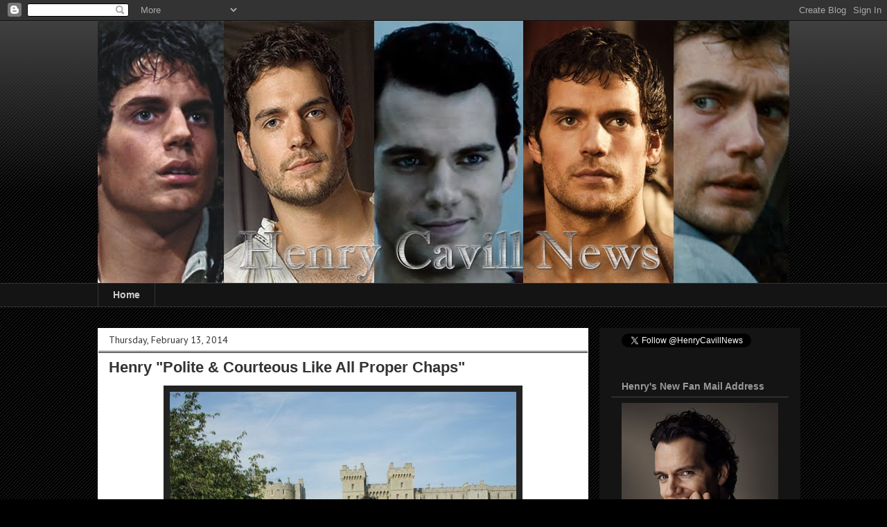

--- FILE ---
content_type: text/html; charset=UTF-8
request_url: http://www.henrycavillnews.com/2014/02/henry-cavill-polite-courteous-like-all.html
body_size: 26334
content:
<!DOCTYPE html>
<html class='v2' dir='ltr' lang='en'>
<head>
<link href='https://www.blogger.com/static/v1/widgets/335934321-css_bundle_v2.css' rel='stylesheet' type='text/css'/>
<meta content='width=1100' name='viewport'/>
<meta content='text/html; charset=UTF-8' http-equiv='Content-Type'/>
<meta content='blogger' name='generator'/>
<link href='http://www.henrycavillnews.com/favicon.ico' rel='icon' type='image/x-icon'/>
<link href='http://www.henrycavillnews.com/2014/02/henry-cavill-polite-courteous-like-all.html' rel='canonical'/>
<link rel="alternate" type="application/atom+xml" title="Henry Cavill News - Atom" href="http://www.henrycavillnews.com/feeds/posts/default" />
<link rel="alternate" type="application/rss+xml" title="Henry Cavill News - RSS" href="http://www.henrycavillnews.com/feeds/posts/default?alt=rss" />
<link rel="service.post" type="application/atom+xml" title="Henry Cavill News - Atom" href="https://www.blogger.com/feeds/2549520145667483004/posts/default" />

<link rel="alternate" type="application/atom+xml" title="Henry Cavill News - Atom" href="http://www.henrycavillnews.com/feeds/7547804226547565971/comments/default" />
<!--Can't find substitution for tag [blog.ieCssRetrofitLinks]-->
<link href='https://blogger.googleusercontent.com/img/b/R29vZ2xl/AVvXsEj6uuf7nnpEWXpqUQSyXni_4fS2GTKbTD0L565xBBG0S10IJfkXUNX0zUtIXLdKD0MqjRAYnHq8cAIeYOAs1A16f2FzDqZEGFBNX_2l-GIrSab-qENM3SwV49sF8rXoHKTtykfAub0NGow/s1600/henfan.jpg' rel='image_src'/>
<meta content='http://www.henrycavillnews.com/2014/02/henry-cavill-polite-courteous-like-all.html' property='og:url'/>
<meta content='Henry &quot;Polite &amp; Courteous Like All Proper Chaps&quot; ' property='og:title'/>
<meta content='' property='og:description'/>
<meta content='https://blogger.googleusercontent.com/img/b/R29vZ2xl/AVvXsEj6uuf7nnpEWXpqUQSyXni_4fS2GTKbTD0L565xBBG0S10IJfkXUNX0zUtIXLdKD0MqjRAYnHq8cAIeYOAs1A16f2FzDqZEGFBNX_2l-GIrSab-qENM3SwV49sF8rXoHKTtykfAub0NGow/w1200-h630-p-k-no-nu/henfan.jpg' property='og:image'/>
<title>Henry Cavill News: Henry "Polite & Courteous Like All Proper Chaps" </title>
<style type='text/css'>@font-face{font-family:'Droid Sans';font-style:normal;font-weight:400;font-display:swap;src:url(//fonts.gstatic.com/s/droidsans/v19/SlGVmQWMvZQIdix7AFxXkHNSbRYXags.woff2)format('woff2');unicode-range:U+0000-00FF,U+0131,U+0152-0153,U+02BB-02BC,U+02C6,U+02DA,U+02DC,U+0304,U+0308,U+0329,U+2000-206F,U+20AC,U+2122,U+2191,U+2193,U+2212,U+2215,U+FEFF,U+FFFD;}@font-face{font-family:'PT Sans';font-style:normal;font-weight:400;font-display:swap;src:url(//fonts.gstatic.com/s/ptsans/v18/jizaRExUiTo99u79D0-ExcOPIDUg-g.woff2)format('woff2');unicode-range:U+0460-052F,U+1C80-1C8A,U+20B4,U+2DE0-2DFF,U+A640-A69F,U+FE2E-FE2F;}@font-face{font-family:'PT Sans';font-style:normal;font-weight:400;font-display:swap;src:url(//fonts.gstatic.com/s/ptsans/v18/jizaRExUiTo99u79D0aExcOPIDUg-g.woff2)format('woff2');unicode-range:U+0301,U+0400-045F,U+0490-0491,U+04B0-04B1,U+2116;}@font-face{font-family:'PT Sans';font-style:normal;font-weight:400;font-display:swap;src:url(//fonts.gstatic.com/s/ptsans/v18/jizaRExUiTo99u79D0yExcOPIDUg-g.woff2)format('woff2');unicode-range:U+0100-02BA,U+02BD-02C5,U+02C7-02CC,U+02CE-02D7,U+02DD-02FF,U+0304,U+0308,U+0329,U+1D00-1DBF,U+1E00-1E9F,U+1EF2-1EFF,U+2020,U+20A0-20AB,U+20AD-20C0,U+2113,U+2C60-2C7F,U+A720-A7FF;}@font-face{font-family:'PT Sans';font-style:normal;font-weight:400;font-display:swap;src:url(//fonts.gstatic.com/s/ptsans/v18/jizaRExUiTo99u79D0KExcOPIDU.woff2)format('woff2');unicode-range:U+0000-00FF,U+0131,U+0152-0153,U+02BB-02BC,U+02C6,U+02DA,U+02DC,U+0304,U+0308,U+0329,U+2000-206F,U+20AC,U+2122,U+2191,U+2193,U+2212,U+2215,U+FEFF,U+FFFD;}</style>
<style id='page-skin-1' type='text/css'><!--
/*
-----------------------------------------------
Blogger Template Style
Name:     Awesome Inc.
Designer: Tina Chen
URL:      tinachen.org
----------------------------------------------- */
/* Content
----------------------------------------------- */
body {
font: normal normal 13px Droid Sans;
color: #141414;
background: #000000 url(//www.blogblog.com/1kt/awesomeinc/body_background_dark.png) repeat scroll top left;
}
html body .content-outer {
min-width: 0;
max-width: 100%;
width: 100%;
}
a:link {
text-decoration: none;
color: #5086b8;
}
a:visited {
text-decoration: none;
color: #4c78a3;
}
a:hover {
text-decoration: underline;
color: #5086b8;
}
.body-fauxcolumn-outer .cap-top {
position: absolute;
z-index: 1;
height: 276px;
width: 100%;
background: transparent url(//www.blogblog.com/1kt/awesomeinc/body_gradient_dark.png) repeat-x scroll top left;
_background-image: none;
}
/* Columns
----------------------------------------------- */
.content-inner {
padding: 0;
}
.header-inner .section {
margin: 0 16px;
}
.tabs-inner .section {
margin: 0 16px;
}
.main-inner {
padding-top: 30px;
}
.main-inner .column-center-inner,
.main-inner .column-left-inner,
.main-inner .column-right-inner {
padding: 0 5px;
}
*+html body .main-inner .column-center-inner {
margin-top: -30px;
}
#layout .main-inner .column-center-inner {
margin-top: 0;
}
/* Header
----------------------------------------------- */
.header-outer {
margin: 0 0 0 0;
background: transparent none repeat scroll 0 0;
}
.Header h1 {
font: normal bold 40px Arial, Tahoma, Helvetica, FreeSans, sans-serif;
color: #141414;
text-shadow: 0 0 -1px #000000;
}
.Header h1 a {
color: #141414;
}
.Header .description {
font: normal normal 14px Arial, Tahoma, Helvetica, FreeSans, sans-serif;
color: #141414;
}
.header-inner .Header .titlewrapper,
.header-inner .Header .descriptionwrapper {
padding-left: 0;
padding-right: 0;
margin-bottom: 0;
}
.header-inner .Header .titlewrapper {
padding-top: 22px;
}
/* Tabs
----------------------------------------------- */
.tabs-outer {
overflow: hidden;
position: relative;
background: #141414 none repeat scroll 0 0;
}
#layout .tabs-outer {
overflow: visible;
}
.tabs-cap-top, .tabs-cap-bottom {
position: absolute;
width: 100%;
border-top: 1px solid #333333;
}
.tabs-cap-bottom {
bottom: 0;
}
.tabs-inner .widget li a {
display: inline-block;
margin: 0;
padding: .6em 1.5em;
font: normal bold 14px Arial, Tahoma, Helvetica, FreeSans, sans-serif;
color: #cccccc;
border-top: 1px solid #333333;
border-bottom: 1px solid #333333;
border-left: 1px solid #333333;
height: 16px;
line-height: 16px;
}
.tabs-inner .widget li:last-child a {
border-right: 1px solid #333333;
}
.tabs-inner .widget li.selected a, .tabs-inner .widget li a:hover {
background: #141414 none repeat-x scroll 0 -100px;
color: #cccccc;
}
/* Headings
----------------------------------------------- */
h2 {
font: normal bold 14px Arial, Tahoma, Helvetica, FreeSans, sans-serif;
color: #999999;
}
/* Widgets
----------------------------------------------- */
.main-inner .section {
margin: 0 27px;
padding: 0;
}
.main-inner .column-left-outer,
.main-inner .column-right-outer {
margin-top: 0;
}
#layout .main-inner .column-left-outer,
#layout .main-inner .column-right-outer {
margin-top: 0;
}
.main-inner .column-left-inner,
.main-inner .column-right-inner {
background: #141414 none repeat 0 0;
-moz-box-shadow: 0 0 0 rgba(0, 0, 0, .2);
-webkit-box-shadow: 0 0 0 rgba(0, 0, 0, .2);
-goog-ms-box-shadow: 0 0 0 rgba(0, 0, 0, .2);
box-shadow: 0 0 0 rgba(0, 0, 0, .2);
-moz-border-radius: 0;
-webkit-border-radius: 0;
-goog-ms-border-radius: 0;
border-radius: 0;
}
#layout .main-inner .column-left-inner,
#layout .main-inner .column-right-inner {
margin-top: 0;
}
.sidebar .widget {
font: normal normal 14px Arial, Tahoma, Helvetica, FreeSans, sans-serif;
color: #999999;
}
.sidebar .widget a:link {
color: #999999;
}
.sidebar .widget a:visited {
color: #4c78a3;
}
.sidebar .widget a:hover {
color: #5086b8;
}
.sidebar .widget h2 {
text-shadow: 0 0 -1px #000000;
}
.main-inner .widget {
background-color: #141414;
border: 1px solid #141414;
padding: 0 15px 15px;
margin: 20px -16px;
-moz-box-shadow: 0 0 0 rgba(0, 0, 0, .2);
-webkit-box-shadow: 0 0 0 rgba(0, 0, 0, .2);
-goog-ms-box-shadow: 0 0 0 rgba(0, 0, 0, .2);
box-shadow: 0 0 0 rgba(0, 0, 0, .2);
-moz-border-radius: 0;
-webkit-border-radius: 0;
-goog-ms-border-radius: 0;
border-radius: 0;
}
.main-inner .widget h2 {
margin: 0 -15px;
padding: .6em 15px .5em;
border-bottom: 1px solid #444444;
}
.footer-inner .widget h2 {
padding: 0 0 .4em;
border-bottom: 1px solid #444444;
}
.main-inner .widget h2 + div, .footer-inner .widget h2 + div {
border-top: 1px solid #141414;
padding-top: 8px;
}
.main-inner .widget .widget-content {
margin: 0 -15px;
padding: 7px 15px 0;
}
.main-inner .widget ul, .main-inner .widget #ArchiveList ul.flat {
margin: -8px -15px 0;
padding: 0;
list-style: none;
}
.main-inner .widget #ArchiveList {
margin: -8px 0 0;
}
.main-inner .widget ul li, .main-inner .widget #ArchiveList ul.flat li {
padding: .5em 15px;
text-indent: 0;
color: #999999;
border-top: 1px solid #141414;
border-bottom: 1px solid #444444;
}
.main-inner .widget #ArchiveList ul li {
padding-top: .25em;
padding-bottom: .25em;
}
.main-inner .widget ul li:first-child, .main-inner .widget #ArchiveList ul.flat li:first-child {
border-top: none;
}
.main-inner .widget ul li:last-child, .main-inner .widget #ArchiveList ul.flat li:last-child {
border-bottom: none;
}
.post-body {
position: relative;
}
.main-inner .widget .post-body ul {
padding: 0 2.5em;
margin: .5em 0;
list-style: disc;
}
.main-inner .widget .post-body ul li {
padding: 0.25em 0;
margin-bottom: .25em;
color: #141414;
border: none;
}
.footer-inner .widget ul {
padding: 0;
list-style: none;
}
.widget .zippy {
color: #999999;
}
/* Posts
----------------------------------------------- */
body .main-inner .Blog {
padding: 0;
margin-bottom: 1em;
background-color: transparent;
border: none;
-moz-box-shadow: 0 0 0 rgba(0, 0, 0, 0);
-webkit-box-shadow: 0 0 0 rgba(0, 0, 0, 0);
-goog-ms-box-shadow: 0 0 0 rgba(0, 0, 0, 0);
box-shadow: 0 0 0 rgba(0, 0, 0, 0);
}
.main-inner .section:last-child .Blog:last-child {
padding: 0;
margin-bottom: 1em;
}
.main-inner .widget h2.date-header {
margin: 0 -15px 1px;
padding: 0 0 0 0;
font: normal normal 14px PT Sans;
color: #333333;
background: transparent none no-repeat scroll top left;
border-top: 0 solid #444444;
border-bottom: 1px solid #444444;
-moz-border-radius-topleft: 0;
-moz-border-radius-topright: 0;
-webkit-border-top-left-radius: 0;
-webkit-border-top-right-radius: 0;
border-top-left-radius: 0;
border-top-right-radius: 0;
position: static;
bottom: 100%;
right: 15px;
text-shadow: 0 0 -1px #000000;
}
.main-inner .widget h2.date-header span {
font: normal normal 14px PT Sans;
display: block;
padding: .5em 15px;
border-left: 0 solid #444444;
border-right: 0 solid #444444;
}
.date-outer {
position: relative;
margin: 30px 0 20px;
padding: 0 15px;
background-color: #ffffff;
border: 1px solid #ffffff;
-moz-box-shadow: 0 0 0 rgba(0, 0, 0, .2);
-webkit-box-shadow: 0 0 0 rgba(0, 0, 0, .2);
-goog-ms-box-shadow: 0 0 0 rgba(0, 0, 0, .2);
box-shadow: 0 0 0 rgba(0, 0, 0, .2);
-moz-border-radius: 0;
-webkit-border-radius: 0;
-goog-ms-border-radius: 0;
border-radius: 0;
}
.date-outer:first-child {
margin-top: 0;
}
.date-outer:last-child {
margin-bottom: 20px;
-moz-border-radius-bottomleft: 0;
-moz-border-radius-bottomright: 0;
-webkit-border-bottom-left-radius: 0;
-webkit-border-bottom-right-radius: 0;
-goog-ms-border-bottom-left-radius: 0;
-goog-ms-border-bottom-right-radius: 0;
border-bottom-left-radius: 0;
border-bottom-right-radius: 0;
}
.date-posts {
margin: 0 -15px;
padding: 0 15px;
clear: both;
}
.post-outer, .inline-ad {
border-top: 1px solid #ffffff;
margin: 0 -15px;
padding: 15px 15px;
}
.post-outer {
padding-bottom: 10px;
}
.post-outer:first-child {
padding-top: 0;
border-top: none;
}
.post-outer:last-child, .inline-ad:last-child {
border-bottom: none;
}
.post-body {
position: relative;
}
.post-body img {
padding: 8px;
background: #222222;
border: 1px solid transparent;
-moz-box-shadow: 0 0 0 rgba(0, 0, 0, .2);
-webkit-box-shadow: 0 0 0 rgba(0, 0, 0, .2);
box-shadow: 0 0 0 rgba(0, 0, 0, .2);
-moz-border-radius: 0;
-webkit-border-radius: 0;
border-radius: 0;
}
h3.post-title, h4 {
font: normal bold 22px Arial, Tahoma, Helvetica, FreeSans, sans-serif;
color: #333333;
}
h3.post-title a {
font: normal bold 22px Arial, Tahoma, Helvetica, FreeSans, sans-serif;
color: #333333;
}
h3.post-title a:hover {
color: #5086b8;
text-decoration: underline;
}
.post-header {
margin: 0 0 1em;
}
.post-body {
line-height: 1.4;
}
.post-outer h2 {
color: #141414;
}
.post-footer {
margin: 1.5em 0 0;
}
#blog-pager {
padding: 15px;
font-size: 120%;
background-color: transparent;
border: 1px solid #141414;
-moz-box-shadow: 0 0 0 rgba(0, 0, 0, .2);
-webkit-box-shadow: 0 0 0 rgba(0, 0, 0, .2);
-goog-ms-box-shadow: 0 0 0 rgba(0, 0, 0, .2);
box-shadow: 0 0 0 rgba(0, 0, 0, .2);
-moz-border-radius: 0;
-webkit-border-radius: 0;
-goog-ms-border-radius: 0;
border-radius: 0;
-moz-border-radius-topleft: 0;
-moz-border-radius-topright: 0;
-webkit-border-top-left-radius: 0;
-webkit-border-top-right-radius: 0;
-goog-ms-border-top-left-radius: 0;
-goog-ms-border-top-right-radius: 0;
border-top-left-radius: 0;
border-top-right-radius-topright: 0;
margin-top: 1em;
}
.blog-feeds, .post-feeds {
margin: 1em 0;
text-align: center;
color: #333333;
}
.blog-feeds a, .post-feeds a {
color: #5086b8;
}
.blog-feeds a:visited, .post-feeds a:visited {
color: #3d85c6;
}
.blog-feeds a:hover, .post-feeds a:hover {
color: #3d85c6;
}
.post-outer .comments {
margin-top: 2em;
}
/* Comments
----------------------------------------------- */
.comments .comments-content .icon.blog-author {
background-repeat: no-repeat;
background-image: url([data-uri]);
}
.comments .comments-content .loadmore a {
border-top: 1px solid #333333;
border-bottom: 1px solid #333333;
}
.comments .continue {
border-top: 2px solid #333333;
}
/* Footer
----------------------------------------------- */
.footer-outer {
margin: -0 0 -1px;
padding: 0 0 0;
color: #4c78a3;
overflow: hidden;
}
.footer-fauxborder-left {
border-top: 1px solid #141414;
background: #141414 none repeat scroll 0 0;
-moz-box-shadow: 0 0 0 rgba(0, 0, 0, .2);
-webkit-box-shadow: 0 0 0 rgba(0, 0, 0, .2);
-goog-ms-box-shadow: 0 0 0 rgba(0, 0, 0, .2);
box-shadow: 0 0 0 rgba(0, 0, 0, .2);
margin: 0 -0;
}
/* Mobile
----------------------------------------------- */
body.mobile {
background-size: auto;
}
.mobile .body-fauxcolumn-outer {
background: transparent none repeat scroll top left;
}
*+html body.mobile .main-inner .column-center-inner {
margin-top: 0;
}
.mobile .main-inner .widget {
padding: 0 0 15px;
}
.mobile .main-inner .widget h2 + div,
.mobile .footer-inner .widget h2 + div {
border-top: none;
padding-top: 0;
}
.mobile .footer-inner .widget h2 {
padding: 0.5em 0;
border-bottom: none;
}
.mobile .main-inner .widget .widget-content {
margin: 0;
padding: 7px 0 0;
}
.mobile .main-inner .widget ul,
.mobile .main-inner .widget #ArchiveList ul.flat {
margin: 0 -15px 0;
}
.mobile .main-inner .widget h2.date-header {
right: 0;
}
.mobile .date-header span {
padding: 0.4em 0;
}
.mobile .date-outer:first-child {
margin-bottom: 0;
border: 1px solid #ffffff;
-moz-border-radius-topleft: 0;
-moz-border-radius-topright: 0;
-webkit-border-top-left-radius: 0;
-webkit-border-top-right-radius: 0;
-goog-ms-border-top-left-radius: 0;
-goog-ms-border-top-right-radius: 0;
border-top-left-radius: 0;
border-top-right-radius: 0;
}
.mobile .date-outer {
border-color: #ffffff;
border-width: 0 1px 1px;
}
.mobile .date-outer:last-child {
margin-bottom: 0;
}
.mobile .main-inner {
padding: 0;
}
.mobile .header-inner .section {
margin: 0;
}
.mobile .post-outer, .mobile .inline-ad {
padding: 5px 0;
}
.mobile .tabs-inner .section {
margin: 0 10px;
}
.mobile .main-inner .widget h2 {
margin: 0;
padding: 0;
}
.mobile .main-inner .widget h2.date-header span {
padding: 0;
}
.mobile .main-inner .widget .widget-content {
margin: 0;
padding: 7px 0 0;
}
.mobile #blog-pager {
border: 1px solid transparent;
background: #141414 none repeat scroll 0 0;
}
.mobile .main-inner .column-left-inner,
.mobile .main-inner .column-right-inner {
background: #141414 none repeat 0 0;
-moz-box-shadow: none;
-webkit-box-shadow: none;
-goog-ms-box-shadow: none;
box-shadow: none;
}
.mobile .date-posts {
margin: 0;
padding: 0;
}
.mobile .footer-fauxborder-left {
margin: 0;
border-top: inherit;
}
.mobile .main-inner .section:last-child .Blog:last-child {
margin-bottom: 0;
}
.mobile-index-contents {
color: #141414;
}
.mobile .mobile-link-button {
background: #5086b8 none repeat scroll 0 0;
}
.mobile-link-button a:link, .mobile-link-button a:visited {
color: #ffffff;
}
.mobile .tabs-inner .PageList .widget-content {
background: transparent;
border-top: 1px solid;
border-color: #333333;
color: #cccccc;
}
.mobile .tabs-inner .PageList .widget-content .pagelist-arrow {
border-left: 1px solid #333333;
}

--></style>
<style id='template-skin-1' type='text/css'><!--
body {
min-width: 1030px;
}
.content-outer, .content-fauxcolumn-outer, .region-inner {
min-width: 1030px;
max-width: 1030px;
_width: 1030px;
}
.main-inner .columns {
padding-left: 0px;
padding-right: 290px;
}
.main-inner .fauxcolumn-center-outer {
left: 0px;
right: 290px;
/* IE6 does not respect left and right together */
_width: expression(this.parentNode.offsetWidth -
parseInt("0px") -
parseInt("290px") + 'px');
}
.main-inner .fauxcolumn-left-outer {
width: 0px;
}
.main-inner .fauxcolumn-right-outer {
width: 290px;
}
.main-inner .column-left-outer {
width: 0px;
right: 100%;
margin-left: -0px;
}
.main-inner .column-right-outer {
width: 290px;
margin-right: -290px;
}
#layout {
min-width: 0;
}
#layout .content-outer {
min-width: 0;
width: 800px;
}
#layout .region-inner {
min-width: 0;
width: auto;
}
body#layout div.add_widget {
padding: 8px;
}
body#layout div.add_widget a {
margin-left: 32px;
}
--></style>
<link href='https://www.blogger.com/dyn-css/authorization.css?targetBlogID=2549520145667483004&amp;zx=6a1488c4-10a9-42ec-9bfe-f07859949d94' media='none' onload='if(media!=&#39;all&#39;)media=&#39;all&#39;' rel='stylesheet'/><noscript><link href='https://www.blogger.com/dyn-css/authorization.css?targetBlogID=2549520145667483004&amp;zx=6a1488c4-10a9-42ec-9bfe-f07859949d94' rel='stylesheet'/></noscript>
<meta name='google-adsense-platform-account' content='ca-host-pub-1556223355139109'/>
<meta name='google-adsense-platform-domain' content='blogspot.com'/>

</head>
<body class='loading variant-dark'>
<div class='navbar section' id='navbar' name='Navbar'><div class='widget Navbar' data-version='1' id='Navbar1'><script type="text/javascript">
    function setAttributeOnload(object, attribute, val) {
      if(window.addEventListener) {
        window.addEventListener('load',
          function(){ object[attribute] = val; }, false);
      } else {
        window.attachEvent('onload', function(){ object[attribute] = val; });
      }
    }
  </script>
<div id="navbar-iframe-container"></div>
<script type="text/javascript" src="https://apis.google.com/js/platform.js"></script>
<script type="text/javascript">
      gapi.load("gapi.iframes:gapi.iframes.style.bubble", function() {
        if (gapi.iframes && gapi.iframes.getContext) {
          gapi.iframes.getContext().openChild({
              url: 'https://www.blogger.com/navbar/2549520145667483004?po\x3d7547804226547565971\x26origin\x3dhttp://www.henrycavillnews.com',
              where: document.getElementById("navbar-iframe-container"),
              id: "navbar-iframe"
          });
        }
      });
    </script><script type="text/javascript">
(function() {
var script = document.createElement('script');
script.type = 'text/javascript';
script.src = '//pagead2.googlesyndication.com/pagead/js/google_top_exp.js';
var head = document.getElementsByTagName('head')[0];
if (head) {
head.appendChild(script);
}})();
</script>
</div></div>
<div class='body-fauxcolumns'>
<div class='fauxcolumn-outer body-fauxcolumn-outer'>
<div class='cap-top'>
<div class='cap-left'></div>
<div class='cap-right'></div>
</div>
<div class='fauxborder-left'>
<div class='fauxborder-right'></div>
<div class='fauxcolumn-inner'>
</div>
</div>
<div class='cap-bottom'>
<div class='cap-left'></div>
<div class='cap-right'></div>
</div>
</div>
</div>
<div class='content'>
<div class='content-fauxcolumns'>
<div class='fauxcolumn-outer content-fauxcolumn-outer'>
<div class='cap-top'>
<div class='cap-left'></div>
<div class='cap-right'></div>
</div>
<div class='fauxborder-left'>
<div class='fauxborder-right'></div>
<div class='fauxcolumn-inner'>
</div>
</div>
<div class='cap-bottom'>
<div class='cap-left'></div>
<div class='cap-right'></div>
</div>
</div>
</div>
<div class='content-outer'>
<div class='content-cap-top cap-top'>
<div class='cap-left'></div>
<div class='cap-right'></div>
</div>
<div class='fauxborder-left content-fauxborder-left'>
<div class='fauxborder-right content-fauxborder-right'></div>
<div class='content-inner'>
<header>
<div class='header-outer'>
<div class='header-cap-top cap-top'>
<div class='cap-left'></div>
<div class='cap-right'></div>
</div>
<div class='fauxborder-left header-fauxborder-left'>
<div class='fauxborder-right header-fauxborder-right'></div>
<div class='region-inner header-inner'>
<div class='header section' id='header' name='Header'><div class='widget Header' data-version='1' id='Header1'>
<div id='header-inner'>
<a href='http://www.henrycavillnews.com/' style='display: block'>
<img alt='Henry Cavill News' height='378px; ' id='Header1_headerimg' src='https://blogger.googleusercontent.com/img/b/R29vZ2xl/AVvXsEjN-OYbayLyzFubSmpcW-rdg7b8YgM8EsNhqPM0M2ldsLU6lck6i0Zobi0QBuoHLKsMDJpQm1WMeNwEEWC5nT1lXgq2ztBKGRM5c6SOEc-wueavieq1GDVD-c-AJhYG6PKaknqkjcVwAf1B/s1600/hcn.jpg' style='display: block' width='1000px; '/>
</a>
</div>
</div></div>
</div>
</div>
<div class='header-cap-bottom cap-bottom'>
<div class='cap-left'></div>
<div class='cap-right'></div>
</div>
</div>
</header>
<div class='tabs-outer'>
<div class='tabs-cap-top cap-top'>
<div class='cap-left'></div>
<div class='cap-right'></div>
</div>
<div class='fauxborder-left tabs-fauxborder-left'>
<div class='fauxborder-right tabs-fauxborder-right'></div>
<div class='region-inner tabs-inner'>
<div class='tabs section' id='crosscol' name='Cross-Column'><div class='widget PageList' data-version='1' id='PageList1'>
<h2>Picture Gallery</h2>
<div class='widget-content'>
<ul>
<li>
<a href='http://www.henrycavillnews.com/'>Home</a>
</li>
</ul>
<div class='clear'></div>
</div>
</div></div>
<div class='tabs no-items section' id='crosscol-overflow' name='Cross-Column 2'></div>
</div>
</div>
<div class='tabs-cap-bottom cap-bottom'>
<div class='cap-left'></div>
<div class='cap-right'></div>
</div>
</div>
<div class='main-outer'>
<div class='main-cap-top cap-top'>
<div class='cap-left'></div>
<div class='cap-right'></div>
</div>
<div class='fauxborder-left main-fauxborder-left'>
<div class='fauxborder-right main-fauxborder-right'></div>
<div class='region-inner main-inner'>
<div class='columns fauxcolumns'>
<div class='fauxcolumn-outer fauxcolumn-center-outer'>
<div class='cap-top'>
<div class='cap-left'></div>
<div class='cap-right'></div>
</div>
<div class='fauxborder-left'>
<div class='fauxborder-right'></div>
<div class='fauxcolumn-inner'>
</div>
</div>
<div class='cap-bottom'>
<div class='cap-left'></div>
<div class='cap-right'></div>
</div>
</div>
<div class='fauxcolumn-outer fauxcolumn-left-outer'>
<div class='cap-top'>
<div class='cap-left'></div>
<div class='cap-right'></div>
</div>
<div class='fauxborder-left'>
<div class='fauxborder-right'></div>
<div class='fauxcolumn-inner'>
</div>
</div>
<div class='cap-bottom'>
<div class='cap-left'></div>
<div class='cap-right'></div>
</div>
</div>
<div class='fauxcolumn-outer fauxcolumn-right-outer'>
<div class='cap-top'>
<div class='cap-left'></div>
<div class='cap-right'></div>
</div>
<div class='fauxborder-left'>
<div class='fauxborder-right'></div>
<div class='fauxcolumn-inner'>
</div>
</div>
<div class='cap-bottom'>
<div class='cap-left'></div>
<div class='cap-right'></div>
</div>
</div>
<!-- corrects IE6 width calculation -->
<div class='columns-inner'>
<div class='column-center-outer'>
<div class='column-center-inner'>
<div class='main section' id='main' name='Main'><div class='widget Blog' data-version='1' id='Blog1'>
<div class='blog-posts hfeed'>

          <div class="date-outer">
        
<h2 class='date-header'><span>Thursday, February 13, 2014</span></h2>

          <div class="date-posts">
        
<div class='post-outer'>
<div class='post hentry uncustomized-post-template' itemprop='blogPost' itemscope='itemscope' itemtype='http://schema.org/BlogPosting'>
<meta content='https://blogger.googleusercontent.com/img/b/R29vZ2xl/AVvXsEj6uuf7nnpEWXpqUQSyXni_4fS2GTKbTD0L565xBBG0S10IJfkXUNX0zUtIXLdKD0MqjRAYnHq8cAIeYOAs1A16f2FzDqZEGFBNX_2l-GIrSab-qENM3SwV49sF8rXoHKTtykfAub0NGow/s1600/henfan.jpg' itemprop='image_url'/>
<meta content='2549520145667483004' itemprop='blogId'/>
<meta content='7547804226547565971' itemprop='postId'/>
<a name='7547804226547565971'></a>
<h3 class='post-title entry-title' itemprop='name'>
Henry "Polite & Courteous Like All Proper Chaps" 
</h3>
<div class='post-header'>
<div class='post-header-line-1'></div>
</div>
<div class='post-body entry-content' id='post-body-7547804226547565971' itemprop='description articleBody'>
<div class="separator" style="clear: both; text-align: center;">
<a href="https://blogger.googleusercontent.com/img/b/R29vZ2xl/AVvXsEj6uuf7nnpEWXpqUQSyXni_4fS2GTKbTD0L565xBBG0S10IJfkXUNX0zUtIXLdKD0MqjRAYnHq8cAIeYOAs1A16f2FzDqZEGFBNX_2l-GIrSab-qENM3SwV49sF8rXoHKTtykfAub0NGow/s1600/henfan.jpg" imageanchor="1" style="margin-left: 1em; margin-right: 1em;"><img border="0" src="https://blogger.googleusercontent.com/img/b/R29vZ2xl/AVvXsEj6uuf7nnpEWXpqUQSyXni_4fS2GTKbTD0L565xBBG0S10IJfkXUNX0zUtIXLdKD0MqjRAYnHq8cAIeYOAs1A16f2FzDqZEGFBNX_2l-GIrSab-qENM3SwV49sF8rXoHKTtykfAub0NGow/s1600/henfan.jpg" /></a></div>
<br />
You know how much we love&nbsp;<a href="http://www.henrycavillnews.com/2013/12/have-you-met-henry-cavill-we-want-to.html"><b>bringing you fan encounters</b></a>. This one dates back a few years but it's just as sweet as the rest, and it comes with some never-before-seen pics. This is what the man who took the photos had to say, after meeting Henry at the Windsor Castle Concours of Elegance event in September of 2012 (<a href="https://twitter.com/Laneyboggs2001" style="text-align: center;"><b>via</b></a>):<br />
<br />
<b>My wife and daughters get to grips with 29 year old Henry Cavill&#8230;..star of the next SUPERMAN film.&nbsp;</b><b>He appeared to be brand ambassador for McLaren launching the new Spider</b><br />
<b>I liked him too&#8230; polite and courteous like all proper chaps.</b><br />
<br />
<div class="separator" style="clear: both; text-align: center;">
<a href="https://blogger.googleusercontent.com/img/b/R29vZ2xl/AVvXsEjeq5-C1vzbUsBZKsi1TYVsgEyKJXk6Ao0q1OV99TINOHzxJfyk2lf4gweTmVmuOeOUv_zNYspaj7NRWuaRxr8gpr_3bu5Izof2JynpZj4alwBHQbqBDzKK9CFtVrVSMNWQhPqj5Q6WzTg/s1600/henfan2.jpg" imageanchor="1" style="margin-left: 1em; margin-right: 1em;"><img border="0" src="https://blogger.googleusercontent.com/img/b/R29vZ2xl/AVvXsEjeq5-C1vzbUsBZKsi1TYVsgEyKJXk6Ao0q1OV99TINOHzxJfyk2lf4gweTmVmuOeOUv_zNYspaj7NRWuaRxr8gpr_3bu5Izof2JynpZj4alwBHQbqBDzKK9CFtVrVSMNWQhPqj5Q6WzTg/s1600/henfan2.jpg" /></a></div>
<div style="text-align: center;">
<br /></div>
Henry was actually at the event as an ambassador of the 'Make Britain GREAT' campaign. He was accompanied by the lovely Gina Carano. You can see the<b> <a href="http://www.flickr.com/photos/hcnews/sets/72157637430859945/">rest of the pictures in our gallery</a></b>&nbsp;and check out the videos <a href="https://www.youtube.com/playlist?list=PLHuy2lrG3CKflamDan2zhpiEGm-bXoQ0z"><b>in our YouTube playlist</b></a>.
<div style='clear: both;'></div>
</div>
<div class='post-footer'>
<div class='post-footer-line post-footer-line-1'>
<span class='post-author vcard'>
</span>
<span class='post-timestamp'>
</span>
<span class='post-comment-link'>
</span>
<span class='post-icons'>
</span>
<div class='post-share-buttons goog-inline-block'>
<a class='goog-inline-block share-button sb-email' href='https://www.blogger.com/share-post.g?blogID=2549520145667483004&postID=7547804226547565971&target=email' target='_blank' title='Email This'><span class='share-button-link-text'>Email This</span></a><a class='goog-inline-block share-button sb-blog' href='https://www.blogger.com/share-post.g?blogID=2549520145667483004&postID=7547804226547565971&target=blog' onclick='window.open(this.href, "_blank", "height=270,width=475"); return false;' target='_blank' title='BlogThis!'><span class='share-button-link-text'>BlogThis!</span></a><a class='goog-inline-block share-button sb-twitter' href='https://www.blogger.com/share-post.g?blogID=2549520145667483004&postID=7547804226547565971&target=twitter' target='_blank' title='Share to X'><span class='share-button-link-text'>Share to X</span></a><a class='goog-inline-block share-button sb-facebook' href='https://www.blogger.com/share-post.g?blogID=2549520145667483004&postID=7547804226547565971&target=facebook' onclick='window.open(this.href, "_blank", "height=430,width=640"); return false;' target='_blank' title='Share to Facebook'><span class='share-button-link-text'>Share to Facebook</span></a><a class='goog-inline-block share-button sb-pinterest' href='https://www.blogger.com/share-post.g?blogID=2549520145667483004&postID=7547804226547565971&target=pinterest' target='_blank' title='Share to Pinterest'><span class='share-button-link-text'>Share to Pinterest</span></a>
</div>
</div>
<div class='post-footer-line post-footer-line-2'>
<span class='post-labels'>
Labels:
<a href='http://www.henrycavillnews.com/search/label/Charming%20Henry' rel='tag'>Charming Henry</a>,
<a href='http://www.henrycavillnews.com/search/label/Fan%20Report' rel='tag'>Fan Report</a>,
<a href='http://www.henrycavillnews.com/search/label/superman' rel='tag'>superman</a>
</span>
</div>
<div class='post-footer-line post-footer-line-3'>
<span class='post-location'>
</span>
</div>
</div>
</div>
<div class='comments' id='comments'>
<a name='comments'></a>
<h4>2 comments:</h4>
<div class='comments-content'>
<script async='async' src='' type='text/javascript'></script>
<script type='text/javascript'>
    (function() {
      var items = null;
      var msgs = null;
      var config = {};

// <![CDATA[
      var cursor = null;
      if (items && items.length > 0) {
        cursor = parseInt(items[items.length - 1].timestamp) + 1;
      }

      var bodyFromEntry = function(entry) {
        var text = (entry &&
                    ((entry.content && entry.content.$t) ||
                     (entry.summary && entry.summary.$t))) ||
            '';
        if (entry && entry.gd$extendedProperty) {
          for (var k in entry.gd$extendedProperty) {
            if (entry.gd$extendedProperty[k].name == 'blogger.contentRemoved') {
              return '<span class="deleted-comment">' + text + '</span>';
            }
          }
        }
        return text;
      }

      var parse = function(data) {
        cursor = null;
        var comments = [];
        if (data && data.feed && data.feed.entry) {
          for (var i = 0, entry; entry = data.feed.entry[i]; i++) {
            var comment = {};
            // comment ID, parsed out of the original id format
            var id = /blog-(\d+).post-(\d+)/.exec(entry.id.$t);
            comment.id = id ? id[2] : null;
            comment.body = bodyFromEntry(entry);
            comment.timestamp = Date.parse(entry.published.$t) + '';
            if (entry.author && entry.author.constructor === Array) {
              var auth = entry.author[0];
              if (auth) {
                comment.author = {
                  name: (auth.name ? auth.name.$t : undefined),
                  profileUrl: (auth.uri ? auth.uri.$t : undefined),
                  avatarUrl: (auth.gd$image ? auth.gd$image.src : undefined)
                };
              }
            }
            if (entry.link) {
              if (entry.link[2]) {
                comment.link = comment.permalink = entry.link[2].href;
              }
              if (entry.link[3]) {
                var pid = /.*comments\/default\/(\d+)\?.*/.exec(entry.link[3].href);
                if (pid && pid[1]) {
                  comment.parentId = pid[1];
                }
              }
            }
            comment.deleteclass = 'item-control blog-admin';
            if (entry.gd$extendedProperty) {
              for (var k in entry.gd$extendedProperty) {
                if (entry.gd$extendedProperty[k].name == 'blogger.itemClass') {
                  comment.deleteclass += ' ' + entry.gd$extendedProperty[k].value;
                } else if (entry.gd$extendedProperty[k].name == 'blogger.displayTime') {
                  comment.displayTime = entry.gd$extendedProperty[k].value;
                }
              }
            }
            comments.push(comment);
          }
        }
        return comments;
      };

      var paginator = function(callback) {
        if (hasMore()) {
          var url = config.feed + '?alt=json&v=2&orderby=published&reverse=false&max-results=50';
          if (cursor) {
            url += '&published-min=' + new Date(cursor).toISOString();
          }
          window.bloggercomments = function(data) {
            var parsed = parse(data);
            cursor = parsed.length < 50 ? null
                : parseInt(parsed[parsed.length - 1].timestamp) + 1
            callback(parsed);
            window.bloggercomments = null;
          }
          url += '&callback=bloggercomments';
          var script = document.createElement('script');
          script.type = 'text/javascript';
          script.src = url;
          document.getElementsByTagName('head')[0].appendChild(script);
        }
      };
      var hasMore = function() {
        return !!cursor;
      };
      var getMeta = function(key, comment) {
        if ('iswriter' == key) {
          var matches = !!comment.author
              && comment.author.name == config.authorName
              && comment.author.profileUrl == config.authorUrl;
          return matches ? 'true' : '';
        } else if ('deletelink' == key) {
          return config.baseUri + '/comment/delete/'
               + config.blogId + '/' + comment.id;
        } else if ('deleteclass' == key) {
          return comment.deleteclass;
        }
        return '';
      };

      var replybox = null;
      var replyUrlParts = null;
      var replyParent = undefined;

      var onReply = function(commentId, domId) {
        if (replybox == null) {
          // lazily cache replybox, and adjust to suit this style:
          replybox = document.getElementById('comment-editor');
          if (replybox != null) {
            replybox.height = '250px';
            replybox.style.display = 'block';
            replyUrlParts = replybox.src.split('#');
          }
        }
        if (replybox && (commentId !== replyParent)) {
          replybox.src = '';
          document.getElementById(domId).insertBefore(replybox, null);
          replybox.src = replyUrlParts[0]
              + (commentId ? '&parentID=' + commentId : '')
              + '#' + replyUrlParts[1];
          replyParent = commentId;
        }
      };

      var hash = (window.location.hash || '#').substring(1);
      var startThread, targetComment;
      if (/^comment-form_/.test(hash)) {
        startThread = hash.substring('comment-form_'.length);
      } else if (/^c[0-9]+$/.test(hash)) {
        targetComment = hash.substring(1);
      }

      // Configure commenting API:
      var configJso = {
        'maxDepth': config.maxThreadDepth
      };
      var provider = {
        'id': config.postId,
        'data': items,
        'loadNext': paginator,
        'hasMore': hasMore,
        'getMeta': getMeta,
        'onReply': onReply,
        'rendered': true,
        'initComment': targetComment,
        'initReplyThread': startThread,
        'config': configJso,
        'messages': msgs
      };

      var render = function() {
        if (window.goog && window.goog.comments) {
          var holder = document.getElementById('comment-holder');
          window.goog.comments.render(holder, provider);
        }
      };

      // render now, or queue to render when library loads:
      if (window.goog && window.goog.comments) {
        render();
      } else {
        window.goog = window.goog || {};
        window.goog.comments = window.goog.comments || {};
        window.goog.comments.loadQueue = window.goog.comments.loadQueue || [];
        window.goog.comments.loadQueue.push(render);
      }
    })();
// ]]>
  </script>
<div id='comment-holder'>
<div class="comment-thread toplevel-thread"><ol id="top-ra"><li class="comment" id="c933116665713311990"><div class="avatar-image-container"><img src="//resources.blogblog.com/img/blank.gif" alt=""/></div><div class="comment-block"><div class="comment-header"><cite class="user">Angel</cite><span class="icon user "></span><span class="datetime secondary-text"><a rel="nofollow" href="http://www.henrycavillnews.com/2014/02/henry-cavill-polite-courteous-like-all.html?showComment=1392335888707#c933116665713311990">February 13, 2014 at 3:58&#8239;PM</a></span></div><p class="comment-content">&lt;3 &lt;3 &lt;3 I Love Proper Henry...&lt;3 &lt;3 &lt;3 </p><span class="comment-actions secondary-text"><a class="comment-reply" target="_self" data-comment-id="933116665713311990">Reply</a><span class="item-control blog-admin blog-admin pid-297867481"><a target="_self" href="https://www.blogger.com/comment/delete/2549520145667483004/933116665713311990">Delete</a></span></span></div><div class="comment-replies"><div id="c933116665713311990-rt" class="comment-thread inline-thread hidden"><span class="thread-toggle thread-expanded"><span class="thread-arrow"></span><span class="thread-count"><a target="_self">Replies</a></span></span><ol id="c933116665713311990-ra" class="thread-chrome thread-expanded"><div></div><div id="c933116665713311990-continue" class="continue"><a class="comment-reply" target="_self" data-comment-id="933116665713311990">Reply</a></div></ol></div></div><div class="comment-replybox-single" id="c933116665713311990-ce"></div></li><li class="comment" id="c3290837513797152331"><div class="avatar-image-container"><img src="//resources.blogblog.com/img/blank.gif" alt=""/></div><div class="comment-block"><div class="comment-header"><cite class="user">Anonymous</cite><span class="icon user "></span><span class="datetime secondary-text"><a rel="nofollow" href="http://www.henrycavillnews.com/2014/02/henry-cavill-polite-courteous-like-all.html?showComment=1392341559715#c3290837513797152331">February 13, 2014 at 5:32&#8239;PM</a></span></div><p class="comment-content">a few years ago?<br><br>It&#39;s been less than 18 months.</p><span class="comment-actions secondary-text"><a class="comment-reply" target="_self" data-comment-id="3290837513797152331">Reply</a><span class="item-control blog-admin blog-admin pid-297867481"><a target="_self" href="https://www.blogger.com/comment/delete/2549520145667483004/3290837513797152331">Delete</a></span></span></div><div class="comment-replies"><div id="c3290837513797152331-rt" class="comment-thread inline-thread hidden"><span class="thread-toggle thread-expanded"><span class="thread-arrow"></span><span class="thread-count"><a target="_self">Replies</a></span></span><ol id="c3290837513797152331-ra" class="thread-chrome thread-expanded"><div></div><div id="c3290837513797152331-continue" class="continue"><a class="comment-reply" target="_self" data-comment-id="3290837513797152331">Reply</a></div></ol></div></div><div class="comment-replybox-single" id="c3290837513797152331-ce"></div></li></ol><div id="top-continue" class="continue"><a class="comment-reply" target="_self">Add comment</a></div><div class="comment-replybox-thread" id="top-ce"></div><div class="loadmore hidden" data-post-id="7547804226547565971"><a target="_self">Load more...</a></div></div>
</div>
</div>
<p class='comment-footer'>
<div class='comment-form'>
<a name='comment-form'></a>
<p>Dear all, we love your feedback! -- Just some common guidelines: Please respect each other, and most importantly respect Henry. We don&#39;t like deleting comments, but we will if we feel they&#39;re offensive/inappropriate/off topic. In order to provide a safe space for our community, at times comments may be pre-moderated.<br />Thank you for contributing to this blog.   </p>
<a href='https://www.blogger.com/comment/frame/2549520145667483004?po=7547804226547565971&hl=en&saa=85391&origin=http://www.henrycavillnews.com' id='comment-editor-src'></a>
<iframe allowtransparency='true' class='blogger-iframe-colorize blogger-comment-from-post' frameborder='0' height='410px' id='comment-editor' name='comment-editor' src='' width='100%'></iframe>
<script src='https://www.blogger.com/static/v1/jsbin/2830521187-comment_from_post_iframe.js' type='text/javascript'></script>
<script type='text/javascript'>
      BLOG_CMT_createIframe('https://www.blogger.com/rpc_relay.html');
    </script>
</div>
</p>
<div id='backlinks-container'>
<div id='Blog1_backlinks-container'>
</div>
</div>
</div>
</div>

        </div></div>
      
</div>
<div class='blog-pager' id='blog-pager'>
<span id='blog-pager-newer-link'>
<a class='blog-pager-newer-link' href='http://www.henrycavillnews.com/2014/02/happy-valentines-day-henry-cavill-way.html' id='Blog1_blog-pager-newer-link' title='Newer Post'>Newer Post</a>
</span>
<span id='blog-pager-older-link'>
<a class='blog-pager-older-link' href='http://www.henrycavillnews.com/2014/02/robocop-batman-is-cool-but-he-doesnt.html' id='Blog1_blog-pager-older-link' title='Older Post'>Older Post</a>
</span>
<a class='home-link' href='http://www.henrycavillnews.com/'>Home</a>
</div>
<div class='clear'></div>
<div class='post-feeds'>
<div class='feed-links'>
Subscribe to:
<a class='feed-link' href='http://www.henrycavillnews.com/feeds/7547804226547565971/comments/default' target='_blank' type='application/atom+xml'>Post Comments (Atom)</a>
</div>
</div>
</div></div>
</div>
</div>
<div class='column-left-outer'>
<div class='column-left-inner'>
<aside>
</aside>
</div>
</div>
<div class='column-right-outer'>
<div class='column-right-inner'>
<aside>
<div class='sidebar section' id='sidebar-right-1'><div class='widget HTML' data-version='1' id='HTML2'>
<div class='widget-content'>
<a href="https://twitter.com/HenryCavillNews?ref_src=twsrc%5Etfw" class="twitter-follow-button" data-show-count="false">Follow @HenryCavillNews</a><script async src="https://platform.twitter.com/widgets.js" charset="utf-8"></script>
</div>
<div class='clear'></div>
</div><div class='widget Image' data-version='1' id='Image13'>
<h2>Henry's New Fan Mail Address</h2>
<div class='widget-content'>
<a href='http://www.henrycavillnews.com/2025/08/new-fan-mail-address-for-henry.html'>
<img alt='Henry&#39;s New Fan Mail Address' height='285' id='Image13_img' src='https://blogger.googleusercontent.com/img/a/AVvXsEhDKoc5jcEQVQXKDAc4UCdBNatvCbjZwqhXn5A3rX49yzKJUHNxjLJjvEbCLhmwfpaCUssayKNNHvJT3mDMjF6-06rg_nChhTtDXSaBBI1N1bThwB0Z6t07Jz-eCciT9uUpi2wSwORijyztNoWcJxP-8uupzBBuGpassnUvUcVgLoVXz30M1NeZlt_bZLA=s285' width='226'/>
</a>
<br/>
</div>
<div class='clear'></div>
</div><div class='widget BlogSearch' data-version='1' id='BlogSearch1'>
<h2 class='title'>Search This Blog</h2>
<div class='widget-content'>
<div id='BlogSearch1_form'>
<form action='http://www.henrycavillnews.com/search' class='gsc-search-box' target='_top'>
<table cellpadding='0' cellspacing='0' class='gsc-search-box'>
<tbody>
<tr>
<td class='gsc-input'>
<input autocomplete='off' class='gsc-input' name='q' size='10' title='search' type='text' value=''/>
</td>
<td class='gsc-search-button'>
<input class='gsc-search-button' title='search' type='submit' value='Search'/>
</td>
</tr>
</tbody>
</table>
</form>
</div>
</div>
<div class='clear'></div>
</div><div class='widget Image' data-version='1' id='Image29'>
<h2>'The Ministry Of Ungentlemanly Warfare'</h2>
<div class='widget-content'>
<a href='http://www.henrycavillnews.com/2024/05/rent-or-buy-ministry-of-ungentlemanly.html'>
<img alt='&#39;The Ministry Of Ungentlemanly Warfare&#39;' height='226' id='Image29_img' src='https://blogger.googleusercontent.com/img/a/AVvXsEj-qitmReABsz4hJ9qgPLf1YlCrHRQ-OcyRhlQo5RmSk0LbTrmPWMguAr4OwJIhTsJSuSYkXlbNYIrRcLaHaaxwwFc1cXHEu2kPg3hxlN8XEjUlmbMVGHlOpaHEVjBmUIa1vfs--lT8TiU-O64OLVSZ0-tBchgilX_1reLqCfnQfwpxi3DRxERTy-qPITw=s226' width='226'/>
</a>
<br/>
<span class='caption'>Rent or Buy</span>
</div>
<div class='clear'></div>
</div><div class='widget Image' data-version='1' id='Image16'>
<h2>'Argylle'</h2>
<div class='widget-content'>
<a href='https://tv.apple.com/us/movie/argylle/umc.cmc.3qy6j44hfqtekx6fx3yzh9w8i?mttn3pid=Google%20AdWords&mttnagencyid=a5e&mttncc=US&mttnsiteid=143238&mttnsubad=OUS20191095_1-695371500919-c&mttnsubkw=154645675335__ItssZHjF_&mttnsubplmnt=_adext_'>
<img alt='&#39;Argylle&#39;' height='127' id='Image16_img' src='https://blogger.googleusercontent.com/img/a/AVvXsEg4ChVBSmKxXauVEkfKnpKgOv3ys9ftc3wLSWY-9N0Dslp7iS45fgDHnGgdZuv9Ni84jxqaYZTOui4vMcqMg8Msp5232FpSgmCRsueL3-J96MI2q-h8blOVfh_VgmUJRWwuuzj51xhpT63smjdflrbStx5Z4Ndp_VZfOfx448KOU3lfpegOLWRUtoEtmGU=s226' width='226'/>
</a>
<br/>
<span class='caption'>Now Streaming On Apple TV+</span>
</div>
<div class='clear'></div>
</div><div class='widget Image' data-version='1' id='Image28'>
<h2>'The Witcher'</h2>
<div class='widget-content'>
<a href='https://www.netflix.com/title/80189685'>
<img alt='&#39;The Witcher&#39;' height='222' id='Image28_img' src='https://blogger.googleusercontent.com/img/b/R29vZ2xl/AVvXsEhynqtI7RVjRDrsQJ4KoIJiS4CAFPrPEytx03hvF9ZaALWhJClw9ZgbyPxcpLLJm9nwaXo_NQX-6B0Q4v-jBCyBs93fVQ6uroIjhvJ_9sHSFtm9szXAOnz2kNTEPEYRCgOWFw1NcQmMdmM/s226/geralt-cavill.png' width='226'/>
</a>
<br/>
<span class='caption'>Now Streaming On Netflix</span>
</div>
<div class='clear'></div>
</div><div class='widget Image' data-version='1' id='Image31'>
<h2>'Enola Holmes'</h2>
<div class='widget-content'>
<a href='https://www.netflix.com/title/81277950'>
<img alt='&#39;Enola Holmes&#39;' height='127' id='Image31_img' src='https://blogger.googleusercontent.com/img/b/R29vZ2xl/AVvXsEjeI_W12cmyn_05ozWrhVORDe43Sh7gc6ockcGQ-tMY5Od3mxmBS51D7D1SX7ljoURpAk4_DBzDHVZ7ZiQ4_6eUgis1uNjVlGap85rGYkQYNolY-Mhg-A2bzooVqXWy4yG7jyWk4yywbEE/s226/IMG_7473.PNG' width='226'/>
</a>
<br/>
<span class='caption'>Now Streaming On Netflix</span>
</div>
<div class='clear'></div>
</div><div class='widget Image' data-version='1' id='Image18'>
<h2>Follow Henry On Instagram</h2>
<div class='widget-content'>
<a href='https://www.instagram.com/henrycavill/?hl=en'>
<img alt='Follow Henry On Instagram' height='226' id='Image18_img' src='https://blogger.googleusercontent.com/img/b/R29vZ2xl/AVvXsEiDtfGwCR8By3XlHI601zb0Lc2waCKqrayPndHTcwSv0THyfFzq3pZVGD8ShPWHrR2Jm1Zjzi6D3_lwb6AC8k5nHXD91F-3QH30yR7zuMUkGnT17t3vtOV3EjWiDH2oohGV1diL1sOwS76b/s226/IMG_2643.JPG' width='181'/>
</a>
<br/>
<span class='caption'>Also on facebook.com/henrycavill</span>
</div>
<div class='clear'></div>
</div><div class='widget PopularPosts' data-version='1' id='PopularPosts1'>
<h2>Popular Posts</h2>
<div class='widget-content popular-posts'>
<ul>
<li>
<div class='item-content'>
<div class='item-thumbnail'>
<a href='http://www.henrycavillnews.com/2015/11/henry-his-girlfriend-attend-car-launch.html' target='_blank'>
<img alt='' border='0' src='https://blogger.googleusercontent.com/img/b/R29vZ2xl/AVvXsEg9zpaZrCT-tzoRbZrg6i0hbv6iBoP3yKTVecM1rb8sbb_7L9h-LLSmKp2sC_HXrBL0-aOBKpPCC9pOtBSNI9egkLNMRU0fJiyl9mG4RtpjX1IuCfMXOjGuwVLWsgiE6SeLPxcLsNmD3TQF/w72-h72-p-k-no-nu/Henry-Cavill-Org-Mini-018.JPG'/>
</a>
</div>
<div class='item-title'><a href='http://www.henrycavillnews.com/2015/11/henry-his-girlfriend-attend-car-launch.html'>Henry &amp; His Girlfriend Attend Car Launch Event In China</a></div>
<div class='item-snippet'>    We got a peek at them  on Henry&#39;s latest Instagram post, and today Henry attended a car launch event in China with his lovely girlfr...</div>
</div>
<div style='clear: both;'></div>
</li>
<li>
<div class='item-content'>
<div class='item-thumbnail'>
<a href='http://www.henrycavillnews.com/2016/02/henry-opens-up-about-his-girlfriend.html' target='_blank'>
<img alt='' border='0' src='https://blogger.googleusercontent.com/img/b/R29vZ2xl/AVvXsEh7ZZ8hqz2J-txwyzlRfM6evXb1Qj3vD5W8GVJV-VUG08Ng_s-7HppSWoPMW8VGwCW-ymgSm5-nDv2giyhxFcMNCL75dK00uDlwrknDuT_a6p32Kyutk6Fbxp5llKks5SebJn7jKaMfuPpD/w72-h72-p-k-no-nu/ht.jpg'/>
</a>
</div>
<div class='item-title'><a href='http://www.henrycavillnews.com/2016/02/henry-opens-up-about-his-girlfriend.html'> Henry Opens Up About His Girlfriend: "She's Fantastic"</a></div>
<div class='item-snippet'>   Henry and Tara attend Dunhill event in China last November       Henry talked to&#160; ELLE magazine &#160;as part of the&#160; Batman v Superman &#160;promo...</div>
</div>
<div style='clear: both;'></div>
</li>
<li>
<div class='item-content'>
<div class='item-thumbnail'>
<a href='http://www.henrycavillnews.com/2015/04/henry-ready-to-represent-durrell-one.html' target='_blank'>
<img alt='' border='0' src='https://blogger.googleusercontent.com/img/b/R29vZ2xl/AVvXsEhNkZAPPRoUAt30-m1H7UYeAF3iCFMP0DuhJJpjYObQBJaiWeQt9CBJkMp7R9SQO5Maosy4wA4CJr3UakRnFWSKVM1RKmvd9oB3ayY11L8VJ19Q969eMN2AvEXNaWEha4Q6yAd_2KqD4G9_/w72-h72-p-k-no-nu/durrell45.jpg'/>
</a>
</div>
<div class='item-title'><a href='http://www.henrycavillnews.com/2015/04/henry-ready-to-represent-durrell-one.html'>Henry Ready To Represent Durrell At The Siam Cup! </a></div>
<div class='item-snippet'>   On May 2, Henry will be taking part in  his first official big fundraising event  as ambassador to the Durrell Wildlife Conservation Trus...</div>
</div>
<div style='clear: both;'></div>
</li>
<li>
<div class='item-content'>
<div class='item-thumbnail'>
<a href='http://www.henrycavillnews.com/2016/07/happy-saturday-fan-meets-henry-in-london.html' target='_blank'>
<img alt='' border='0' src='https://blogger.googleusercontent.com/img/b/R29vZ2xl/AVvXsEi6d_xX5ilG25HF9wgTwIge8fByJwCbW0EHRbH4GVqiG0BuK2Z-hFbTCN9TkYISBiby-wiyrE8cFsvqygCxrK5XN68bhPtA7cnbcpKaKawHSl-roSIg0iRKDZfeFH69dph5XVfKAIJAHnYU/w72-h72-p-k-no-nu/13592365_1141501045906905_5317198837932701331_n.jpg'/>
</a>
</div>
<div class='item-title'><a href='http://www.henrycavillnews.com/2016/07/happy-saturday-fan-meets-henry-in-london.html'>Happy Saturday: Fans Meet Henry In London</a></div>
<div class='item-snippet'>       Henry, seriously, you&#39;ve made my day! @henrycavill #henrycavill #superman   A photo posted by @hadasgor on Jul 9, 2016 at 6:35am ...</div>
</div>
<div style='clear: both;'></div>
</li>
<li>
<div class='item-content'>
<div class='item-thumbnail'>
<a href='http://www.henrycavillnews.com/2016/09/fan-bumps-into-henry-at-london-coffee.html' target='_blank'>
<img alt='' border='0' src='https://blogger.googleusercontent.com/img/b/R29vZ2xl/AVvXsEhdVW1KsyCQwB2RZmuR_qnuZoKTPgYkWpo0IcnBd68Yi5xK6QVK3sZGK6Tcef7FOc0z2BHnTq_2C_jR3iFYCrcRijd_aP9T-Ruf7aBBCPu9j4RwKxUYBmMW7q1IOtfyFRb-yaARHOfGB-Gj/w72-h72-p-k-no-nu/14322548_1220844407937823_3117478525928984519_n+%25281%2529.jpg'/>
</a>
</div>
<div class='item-title'><a href='http://www.henrycavillnews.com/2016/09/fan-bumps-into-henry-at-london-coffee.html'>Fan Bumps Into Henry At London Coffee Shop</a></div>
<div class='item-snippet'>   MarcosFournier: &quot; Went for a coffee with my BFF Naty and we bumped into Superman aka Henry Cavill in the coffee shop .... what a sup...</div>
</div>
<div style='clear: both;'></div>
</li>
<li>
<div class='item-content'>
<div class='item-thumbnail'>
<a href='http://www.henrycavillnews.com/2015/08/vanity-fair-italy-henry-talks-starting.html' target='_blank'>
<img alt='' border='0' src='https://blogger.googleusercontent.com/img/b/R29vZ2xl/AVvXsEhn9fEl55g2NiInvK1MQDpgeGlVHWu-UdCek2jsZ0WrUbnnSS77Fo-Yi2eBsdhNpuhuqx0aWmqfpTjV6MiT65w-YhHTlE936f-nIO0eP1Fo5e-W_UgkV-lv2SlzIIhs478o-K2-SGqimEIJ/w72-h72-p-k-no-nu/VanityFairItalia26Agosto2015-385.jpg'/>
</a>
</div>
<div class='item-title'><a href='http://www.henrycavillnews.com/2015/08/vanity-fair-italy-henry-talks-starting.html'>Henry Talks Starting A Family, Love For Kal, Being A Romantic</a></div>
<div class='item-snippet'> UPDATE 8/21 : Scans and full stills are in ( via )                  See the rest at the bottom of the post.         Image: Vanity Fair Ital...</div>
</div>
<div style='clear: both;'></div>
</li>
<li>
<div class='item-content'>
<div class='item-thumbnail'>
<a href='http://www.henrycavillnews.com/2019/01/just-in-henry-on-cover-of-gq-germany.html' target='_blank'>
<img alt='' border='0' src='https://blogger.googleusercontent.com/img/b/R29vZ2xl/AVvXsEgCbrzIN4cJ_V7Z-eDzu4rTu535R2rYR3KsTjR4gX0-fcFH-RdCs7VFYrDYjfgv9rkgS_TbCxconibR9GkEQWb8Vp-BPAwx9xPv3TUXEShOO2dfzshTVYhk-Kw2G4B8R3kSXu5ks2KF7cs/w72-h72-p-k-no-nu/568740883_47691268_307526369889428_7090618894180115485_n.JPG'/>
</a>
</div>
<div class='item-title'><a href='http://www.henrycavillnews.com/2019/01/just-in-henry-on-cover-of-gq-germany.html'>Just In: Henry On The Cover Of GQ Germany (Updated)</a></div>
<div class='item-snippet'>     via     Just a few months after taking the stage in Germany  to accept his Movie International  award, Henry is now gracing the cover o...</div>
</div>
<div style='clear: both;'></div>
</li>
</ul>
<div class='clear'></div>
</div>
</div><div class='widget Image' data-version='1' id='Image30'>
<h2>The Durrell Challenge 2019</h2>
<div class='widget-content'>
<a href='http://www.henrycavillnews.com/2019/05/henry-cavill-interview-at-2019-durrell.html'>
<img alt='The Durrell Challenge 2019' height='125' id='Image30_img' src='https://blogger.googleusercontent.com/img/b/R29vZ2xl/AVvXsEiogoO98hVGlGWkXC1_MXUwxL5ktfB1o-UI-9lVjEkXHont7OO-toTa-2Xp5NjplkARePoBQ5Pykzmg2JH4NABqfuuWqpK8D3IdcH09naGbokggaQ3ebYk26qO1NBFp5I-l_GdKQQHeyL8/s226/IMG_7858.jpg' width='226'/>
</a>
<br/>
<span class='caption'>Henry Answers Your Questions</span>
</div>
<div class='clear'></div>
</div><div class='widget Image' data-version='1' id='Image27'>
<h2>GQ Germany: Men of the Year</h2>
<div class='widget-content'>
<a href='http://www.henrycavillnews.com/2018/11/henry-honored-at-gq-men-of-year-awards.html'>
<img alt='GQ Germany: Men of the Year' height='337' id='Image27_img' src='https://blogger.googleusercontent.com/img/b/R29vZ2xl/AVvXsEhJbfRLrdvgzepYTI4Vh0Q2AMApEJAL-5G99NW5xWcCLGCYebEVg19o5hTiYeF6aB4teoMHaIPeJBKydfxjfnWjc8APGHTiOH3KPxQG1_C8RxpXLalOFF_tjBmv0Au8sBofuEtZ5dxj0B8/s1600/Mth4rLs.jpg' width='226'/>
</a>
<br/>
<span class='caption'>Movie International Award</span>
</div>
<div class='clear'></div>
</div><div class='widget Image' data-version='1' id='Image1'>
<h2>The Durrell Challenge 2018</h2>
<div class='widget-content'>
<a href='http://www.henrycavillnews.com/2018/05/the-durrell-challenge-2018-our-chat.html'>
<img alt='The Durrell Challenge 2018' height='145' id='Image1_img' src='https://blogger.googleusercontent.com/img/b/R29vZ2xl/AVvXsEhwU7y51hF6E_LLYpvop7VpF0RokJpoxbhLaa05a0nL-z2IJmBY61OpewogdMZrbetYlIbIld2CH-V6MECpihG7NqE-YTY3g1QfpGIfc9p-hZI-CiQ3E-eaESItvZuAhjxuoum8OpodA80p/s1600/32289554_1830596203629304_2441961943141974016_n.jpg' width='226'/>
</a>
<br/>
<span class='caption'>Watch Our Interview</span>
</div>
<div class='clear'></div>
</div><div class='widget Image' data-version='1' id='Image25'>
<h2>'Nomis' World Premiere</h2>
<div class='widget-content'>
<a href='http://www.henrycavillnews.com/2018/09/nomis-closes-la-film-festival-to.html'>
<img alt='&#39;Nomis&#39; World Premiere' height='226' id='Image25_img' src='https://blogger.googleusercontent.com/img/b/R29vZ2xl/AVvXsEjawGWNl6pyzXfHNkySTWW3z3ZciMB0NM7w9lBendCnijd53JcNDbGK9XBdgeliBEm4VkpJXkoT9niKOtHKrVsXP39ASQzwiTs0vxmUvGwlNIQMfw2xxJguvLCnGo-6xni2dj_FGdq23-c/s226/IMG_3393.JPG' width='226'/>
</a>
<br/>
</div>
<div class='clear'></div>
</div><div class='widget Image' data-version='1' id='Image7'>
<h2>Henry Nominated As Superman</h2>
<div class='widget-content'>
<a href='http://www.henrycavillnews.com/2018/06/congratulations-henry-nominated-for.html'>
<img alt='Henry Nominated As Superman' height='125' id='Image7_img' src='https://blogger.googleusercontent.com/img/b/R29vZ2xl/AVvXsEi1xSg8lxlppe9Whsa4e_agNEhbdHKe3kWNxVQk_15Q2CgVRPBabSvt1xZmr51KWaXlUdVQFIkP4pnOPgkV2l0QmvFIiO7qhYLw28tOVrCWwQMqSsjNTtnJzLBC3GCpkeo4vm11pMxr_Z75/s226/35vfXqY.jpg' width='226'/>
</a>
<br/>
<span class='caption'>Teen Choice Awards 2018</span>
</div>
<div class='clear'></div>
</div><div class='widget Image' data-version='1' id='Image5'>
<h2>RM Commando Challenge</h2>
<div class='widget-content'>
<a href='http://www.henrycavillnews.com/2016/10/exclusive-henry-cavill-interview-at.html'>
<img alt='RM Commando Challenge' height='124' id='Image5_img' src='https://blogger.googleusercontent.com/img/b/R29vZ2xl/AVvXsEifhkBiJqS06GDgmoomSEWE1Cz_4_Me5vV0y3S6UBeugIM1-LR0_A7lE9kJFyJ7DCi38_hWhz3bZmBj84MeXwsylue5Rnmyiw0b742B2VXc7ePhdgDphXD6r6mectMUR9Fa_sfBSviSYasb/s1600/rmcommando.jpg' width='226'/>
</a>
<br/>
<span class='caption'>Watch Our Exclusive</span>
</div>
<div class='clear'></div>
</div><div class='widget FeaturedPost' data-version='1' id='FeaturedPost1'>
<h2 class='title'>Our Chat With Henry: Durrell Challenge 2017</h2>
<div class='post-summary'>
<img class='image' src='https://blogger.googleusercontent.com/img/b/R29vZ2xl/AVvXsEjb9cMyITOr9YzIDtVUdGYirj10nDphi4WD_ype0KcBQa5JElbVLN91vOZESSw0c6p7Mg17JZk1iZIeYu1a8RfeFRSCor1dH-FrMUNoIG5Vskev_KvuxAR71Tv6hZWfy3X7qrIx6yj-3bYj/s640/18519661_1467167719972156_2329312689141508732_n.jpg'/>
</div>
<style type='text/css'>
    .image {
      width: 100%;
    }
  </style>
<div class='clear'></div>
</div><div class='widget Image' data-version='1' id='Image26'>
<h2>'Mission: Impossible Fallout'</h2>
<div class='widget-content'>
<a href='https://www.missionimpossible.com/'>
<img alt='&#39;Mission: Impossible Fallout&#39;' height='168' id='Image26_img' src='https://blogger.googleusercontent.com/img/b/R29vZ2xl/AVvXsEh9259Tt2DBSQuhL7ohkR_1QPFrAgJxFztL-NUQrOCR3hehdCDl2-pC03_zeIWq-Ne8TWaH82IJkxQGoIVt36i9qQJphnTD77sHq7L6QLfZ6Yr7fvve8d0J6zxyF9azsD_5RhrzwaALp3QQ/s226/KRTgqjy.jpg' width='226'/>
</a>
<br/>
<span class='caption'>Now on Blu-ray/DVD/Digital HD</span>
</div>
<div class='clear'></div>
</div><div class='widget Image' data-version='1' id='Image24'>
<h2>'Justice League'</h2>
<div class='widget-content'>
<a href='http://www.justiceleaguethemovie.com/'>
<img alt='&#39;Justice League&#39;' height='155' id='Image24_img' src='https://blogger.googleusercontent.com/img/b/R29vZ2xl/AVvXsEiWU1SomhwrLEbsG_KegWjEjif22csvLBWz_J39ZaOCuxQWSyyt7py56_4UVkd3Dw28o3DOxhuAub3CU4gPGvSQhKmcWREaMYgMdvyOQQx7bvQoUDc8PPC_Z66K-GfhjoQs5vdKpzmCW8JU/s226/13738113_1089658654461281_1197924703386326124_o.jpg' width='226'/>
</a>
<br/>
<span class='caption'>Now On Blu-ray/DVD/ Digital HD</span>
</div>
<div class='clear'></div>
</div><div class='widget Image' data-version='1' id='Image9'>
<h2>'Sand Castle'</h2>
<div class='widget-content'>
<a href='https://www.netflix.com/title/80118916'>
<img alt='&#39;Sand Castle&#39;' height='293' id='Image9_img' src='https://blogger.googleusercontent.com/img/b/R29vZ2xl/AVvXsEgGHD1d1sh125iBg9q2HWwp7jQHxTRg5-pG1L5kMQkX1S_yYk8kRa31k8h4ksmjl57snKRKm0LQcBB8fkP7unJpGd732vwn8XMyQaJQ4vEd7PAF9yZ24pY-dOwvcrzbqgqfSpWnS26YEd5s/s226/FullSizeRender+%252833%2529.jpg' width='300'/>
</a>
<br/>
<span class='caption'>Now Streaming On Netflix</span>
</div>
<div class='clear'></div>
</div><div class='widget Image' data-version='1' id='Image11'>
<h2>'Batman v Superman'</h2>
<div class='widget-content'>
<a href='https://www.warnerbros.com/movies/batman-v-superman-dawn-justice/'>
<img alt='&#39;Batman v Superman&#39;' height='226' id='Image11_img' src='https://blogger.googleusercontent.com/img/b/R29vZ2xl/AVvXsEgLKbH4qecn93SuLmyT0aM5ZcBnS1GeB-h5JYePgebY9FQ61ghh10ovOe41AbWbnUsGXdPYsxpaEJfekyoPR0LP8uVDZo4XHWxG16KdYLlgqim_xdmjKDZzEc2oPApffyLvskdTEU0J5DFr/s226/IMG_6186.JPG' width='226'/>
</a>
<br/>
<span class='caption'>Now On Blu-ray/DVD/Digital HD</span>
</div>
<div class='clear'></div>
</div><div class='widget Image' data-version='1' id='Image6'>
<h2>'The Man from U.N.C.L.E.'</h2>
<div class='widget-content'>
<a href='http://manfromuncle.com/'>
<img alt='&#39;The Man from U.N.C.L.E.&#39;' height='200' id='Image6_img' src='https://blogger.googleusercontent.com/img/b/R29vZ2xl/AVvXsEivlykGgiNpBhKG7OXhs2RDP5-FzxlS0kmDpXbwKeYEKfFQff3Tq0v4JOoj3Xc2ybeqLXLqZ1eunDtTC5DSs5bwY51WBapu91girUGNZUsYU0YHKbcHloJn8ie0JkZm-xWuUvagFlxEsTs/s1600/Rome+288.JPG' width='226'/>
</a>
<br/>
<span class='caption'>Now On Blu-ray/DVD/Digital HD</span>
</div>
<div class='clear'></div>
</div><div class='widget Image' data-version='1' id='Image19'>
<h2>NYC: The Man From U.N.C.L.E.</h2>
<div class='widget-content'>
<a href='https://www.youtube.com/watch?v=8RQAEcmMIzk'>
<img alt='NYC: The Man From U.N.C.L.E.' height='301' id='Image19_img' src='https://blogger.googleusercontent.com/img/b/R29vZ2xl/AVvXsEgnogKno7Wxb06d4v8jLoqBku-vLm-GYGE6Yti9UqLvcvy_9QpNfiCXRyd6LpS2byZa2kgtYq-PneAHypE2E8szI2RALzM4WuCjqnAnWcENd5bpDzcc-uvCu2a2hv2ZZAc1mMn6Y0172Kk/s1600-r/IMG_3065.JPG' width='226'/>
</a>
<br/>
<span class='caption'>Premiere: Exclusive Interview</span>
</div>
<div class='clear'></div>
</div><div class='widget HTML' data-version='1' id='HTML1'>
<div class='widget-content'>
<iframe class="btn" frameborder="0" border="0" scrolling="no" allowtransparency="true" height="20" width="200" src="https://platform.tumblr.com/v2/follow_button.html?type=follow-blog&amp;tumblelog=henrycavillnews&amp;color=blue"></iframe>
</div>
<div class='clear'></div>
</div><div class='widget Image' data-version='1' id='Image23'>
<h2>Henry Thanks Fans For Support</h2>
<div class='widget-content'>
<a href='http://www.henrycavillnews.com/2016/05/henry-on-fan-support-for-durrell.html'>
<img alt='Henry Thanks Fans For Support' height='301' id='Image23_img' src='https://blogger.googleusercontent.com/img/b/R29vZ2xl/AVvXsEgCN8sJC0oJ68Dusgy5LAdAAIigijIrav_vkFK4N4aHUb0qK_9zpVcdzdIbi_-xJ59G5JilctjlngGsfzDY466X-vOFm3tbV5iSGmZ22u26exZE0ikBMZJPLogJgiEMrvSeE7nBSRNG6wo/s1600/WEHvg61.jpg' width='226'/>
</a>
<br/>
<span class='caption'>2016 Durrell Challenge Interview</span>
</div>
<div class='clear'></div>
</div><div class='widget Image' data-version='1' id='Image17'>
<h2>Durrell: Henry At The Siam Cup</h2>
<div class='widget-content'>
<a href='http://www.henrycavillnews.com/2015/05/exclusive-henry-talks-cavill.html'>
<img alt='Durrell: Henry At The Siam Cup' height='151' id='Image17_img' src='https://blogger.googleusercontent.com/img/b/R29vZ2xl/AVvXsEhVt3CZpfqqgAX8FQC7SviYBFAoORpYtHT3dBhHC7flqJAvNNl104rw14BfVAd-s8AuzMosgKYkaFovxHLcp4_j_OCQhiJBcvkHb-RTikg-QjQ6tnZ0sJwh6hgUNAadgictMt1kFJ6vtjI1/s226/IMG_0125+%252832+of+33%2529.jpg' width='226'/>
</a>
<br/>
<span class='caption'>Watch His Message For You</span>
</div>
<div class='clear'></div>
</div><div class='widget Image' data-version='1' id='Image15'>
<h2>Henry Reaches His Goal</h2>
<div class='widget-content'>
<a href='http://www.henrycavillnews.com/2015/03/henry-reaches-his-rmctf-goal.html'>
<img alt='Henry Reaches His Goal' height='226' id='Image15_img' src='https://blogger.googleusercontent.com/img/b/R29vZ2xl/AVvXsEhWYxnfiGMEl-4TrhTCNUryR3lrzJZUaopIP57f6dNC4S6n8HtFNN5B_LH8Gi78PRyO8k1cjJnO15GrGzL8Nyg3mE8-90wHqHMBUQPuSCo9YiTuLGzr9Ugup65E67G-vgLanMKyb4ZbdJHm/s1600/securedownload+%252821%2529.jpg' width='226'/>
</a>
<br/>
<span class='caption'>Our Interview In Gibraltar</span>
</div>
<div class='clear'></div>
</div><div class='widget Image' data-version='1' id='Image14'>
<h2>Official Ambassador</h2>
<div class='widget-content'>
<a href='http://www.henrycavillnews.com/2014/05/henry-participates-in-royal-marines.html'>
<img alt='Official Ambassador' height='131' id='Image14_img' src='https://blogger.googleusercontent.com/img/b/R29vZ2xl/AVvXsEj9e3z2Ic3ds2yss-54_5I0FEE-0qwCMzwg60twN8l4UEroqxmJwq-8T5GzrBc7WP7v_6Ljhr6P0bfUJnq9cZzGZ1Oa9YMgDw7TZGuEyvP5ZoR3mKY05roSJwon0D1B5Ys8HD0SvHacpSmj/s226/marines.jpg' width='226'/>
</a>
<br/>
<span class='caption'>The Royal Marines Charity</span>
</div>
<div class='clear'></div>
</div><div class='widget Image' data-version='1' id='Image8'>
<h2>Exclusive: Our Chat w/Henry</h2>
<div class='widget-content'>
<a href='http://www.henrycavillnews.com/2013/07/exclusive-coverage-superman-75th.html'>
<img alt='Exclusive: Our Chat w/Henry' height='150' id='Image8_img' src='https://blogger.googleusercontent.com/img/b/R29vZ2xl/AVvXsEgEIGnfoO5JYPJGknqY0xsTRqJ466vvVhQ1w06a4ZHV9wwynOE2Pol8cco8q7LD-AsT_ULZARbzR1wU4uOFQ8zyOZDa8NN4YcGC22qXy7p33hyj_9jy8pJ6eOXaTBHUbuiJSDd6w2XSwqT_/s280/Comic-Con+2013+043.JPG' width='226'/>
</a>
<br/>
<span class='caption'>Comic-Con 2013 Coverage</span>
</div>
<div class='clear'></div>
</div><div class='widget Image' data-version='1' id='Image3'>
<h2>Subscribe to Henry Cavill News on YouTube</h2>
<div class='widget-content'>
<a href='http://www.youtube.com/user/HenryCavillNews'>
<img alt='Subscribe to Henry Cavill News on YouTube' height='170' id='Image3_img' src='https://blogger.googleusercontent.com/img/b/R29vZ2xl/AVvXsEgYPwb-8HaVviZCiNrtNRKayUPCQXEaKpVHfsL-aH0uzDdx37SMyF0NCV2_pSxiqABPoioZGm5SE2vQx6L3nwgucdbAcRN2FKgbmvP0IsZIIGjPuepx5miYdzUu4edLunTGV9AmnRZD-6u9/s280/photo+%252845%2529.JPG' width='226'/>
</a>
<br/>
<span class='caption'>Exclusive Interviews, Videos</span>
</div>
<div class='clear'></div>
</div><div class='widget Image' data-version='1' id='Image20'>
<h2>Catch Henry's Films On TV</h2>
<div class='widget-content'>
<a href='http://www.tvguide.com/celebrities/henry-cavill/tv-listings/239944/'>
<img alt='Catch Henry&#39;s Films On TV' height='94' id='Image20_img' src='https://blogger.googleusercontent.com/img/b/R29vZ2xl/AVvXsEjtgkUljJ9KARE3ZTTxCFIptFVTjZImdrA0Q86fHQOhvxvYXxizyua1NPn08KHi0vYHEAVp5wEvJcm-LUcJeOvGm6M3trCabS1XA95wqMqyGw-v2UdIiaXN1U5VSOev43bqjF1_jfTuRbg/s226/1015088_549659075080052_503041799_o.jpg' width='226'/>
</a>
<br/>
</div>
<div class='clear'></div>
</div><div class='widget Image' data-version='1' id='Image10'>
<h2>2013 Critics' Choice Nominee</h2>
<div class='widget-content'>
<a href='http://www.henrycavillnews.com/2013/12/henry-cavill-nominated-for-critics.html'>
<img alt='2013 Critics&#39; Choice Nominee' height='127' id='Image10_img' src='https://blogger.googleusercontent.com/img/b/R29vZ2xl/AVvXsEgTU7RxhpEuNyovHDMlzPyVTpRrripy8A7cHQ1Ubh31I2TqcOku4OnUVpc0BMOsI6o1GBNNkJw1oFtEoi_jXS8S4XherT9x9XvRNAeI51LyBpJELwzdGHZCLMG5W75uAL-ufek7LYLa0kY/s226/mosblurayextras-523.png' width='226'/>
</a>
<br/>
<span class='caption'>Best Actor in an Action Movie</span>
</div>
<div class='clear'></div>
</div><div class='widget Image' data-version='1' id='Image12'>
<h2>Winner: 'Best Hero'</h2>
<div class='widget-content'>
<a href='http://www.henrycavillnews.com/2014/04/its-official-henry-cavill-wins-best_13.html'>
<img alt='Winner: &#39;Best Hero&#39;' height='150' id='Image12_img' src='https://blogger.googleusercontent.com/img/b/R29vZ2xl/AVvXsEjdzoIS1nY7EpuvEcxTEDNbOoYvCvjTOQtM4w6ZHv2-s3087j1QfhVOhiGIrp3jyjbNaXavVdbKWQj5DidiLh6pGllnC6eak7lnqQnR5bPH57GT95dInv5mzeP-vVYRRiWh6r3bTxLG4i0/s1600/1402345_624250767620882_200743189_o+%25281%2529.jpg' width='226'/>
</a>
<br/>
<span class='caption'>2014 MTV Movie Awards</span>
</div>
<div class='clear'></div>
</div><div class='widget Image' data-version='1' id='Image21'>
<h2>Teen Choice 2016 Nominee</h2>
<div class='widget-content'>
<a href='http://www.henrycavillnews.com/2016/05/teen-choice-2016-vote-for-henry-and.html'>
<img alt='Teen Choice 2016 Nominee' height='172' id='Image21_img' src='https://blogger.googleusercontent.com/img/b/R29vZ2xl/AVvXsEjCjOGOros_9pp_6kSHABYf64jpHmx7fU7WsIv-ISvIRRpzB56RmjZqiSchKtK2LA5_YPclPsTB18bmFaurUj8tbHbCCkZCmnUgdnJyssnTvSznBvYPEWx2JTAWhrNYAi7rTGyNEM45K88/s226/supes21.jpg' width='226'/>
</a>
<br/>
</div>
<div class='clear'></div>
</div><div class='widget Image' data-version='1' id='Image22'>
<h2>2017 Kids' Choice Nominee</h2>
<div class='widget-content'>
<a href='http://www.henrycavillnews.com/2017/02/henry-batman-v-superman-nominated-for.html'>
<img alt='2017 Kids&#39; Choice Nominee' height='217' id='Image22_img' src='https://blogger.googleusercontent.com/img/b/R29vZ2xl/AVvXsEg6WkDIwkMIX9qAk12dGfLA60z1-WucIR_3kl0dgPblWtwuxiN_puQyfpk9p8v8Q1RKz5iO9adxtH42X6EUw9jE-TFRqwznpnH9-iQOR-HTu56V5K33dZlqTnEI8qwbcLmr5lOA46RHZxZF/s1600/batmanvsuperman22.jpg' width='226'/>
</a>
<br/>
</div>
<div class='clear'></div>
</div><div class='widget HTML' data-version='1' id='HTML6'>
<div class='widget-content'>
<a data-pin-do="embedUser" href="http://www.pinterest.com/henrycavillnews/"data-pin-scale-width="80" data-pin-scale-height="200" data-pin-board-width="400">Visit HenryCavillNews's profile on Pinterest.</a><!-- Please call pinit.js only once per page --><script type="text/javascript" async src="//assets.pinterest.com/js/pinit.js"></script>
</div>
<div class='clear'></div>
</div><div class='widget Image' data-version='1' id='Image4'>
<h2>'Man of Steel' Set Pictures</h2>
<div class='widget-content'>
<a href='http://www.henrycavillnews.com/2013/04/exclusive-henry-cavill-is-all-muscles.html'>
<img alt='&#39;Man of Steel&#39; Set Pictures' height='280' id='Image4_img' src='https://blogger.googleusercontent.com/img/b/R29vZ2xl/AVvXsEjERDw10YTpCrP_oGj70BXm8B1pmrvhLsiRSQKLr34Pv7gyvJt_mTxy_sjpJyCA8xEVAbAQ6kfOe8KToRHqsgnmCnz0ttdSp5Optism6UZd-He1qfwvmoNJYRnWiaPha5iC8GukIy2NRaqY/s280/IMG_5406-c.jpg' width='187'/>
</a>
<br/>
</div>
<div class='clear'></div>
</div><div class='widget Text' data-version='1' id='Text1'>
<h2 class='title'>About Us</h2>
<div class='widget-content'>
We are a fan blog dedicated to bringing you the latest news on Henry's current and future projects. Everything from interviews to appearances, you'll find it all here first.<br/><br/>Have tips, pictures, or videos you want to share?<br/>email us at henrycavillnews@gmail.com <br/><br/><br/>DISCLAIMER<br/><br/>This blog is in no way affiliated with Henry Cavill or his representatives.<br/><br/>This blog does not claim copyright on any images used in our posts.
</div>
<div class='clear'></div>
</div><div class='widget Image' data-version='1' id='Image2'>
<h2>Henry at Comic-Con 2011</h2>
<div class='widget-content'>
<a href='http://www.henrycavillnews.com/2013/04/henry-cavill-sporting-greyish-look-for.html'>
<img alt='Henry at Comic-Con 2011' height='150' id='Image2_img' src='https://blogger.googleusercontent.com/img/b/R29vZ2xl/AVvXsEhdeZsp8GKahCKdDIjVbd7FtVlaw1x_fN41huusMDvv_8OlNvm0WebK1zaYNyfW2y_WP8rr_vAz2nwlS4uOlsQNAbYjyiotkmcubFGaoYI8QcF8YbTZIA_1nkOG9UNj1ALLsvkuX1dD9DOE/s280/dfg.JPG' width='226'/>
</a>
<br/>
<span class='caption'>Exclusive HQ Pictures</span>
</div>
<div class='clear'></div>
</div><div class='widget BlogArchive' data-version='1' id='BlogArchive1'>
<h2>Blog Archive</h2>
<div class='widget-content'>
<div id='ArchiveList'>
<div id='BlogArchive1_ArchiveList'>
<ul class='hierarchy'>
<li class='archivedate collapsed'>
<a class='toggle' href='javascript:void(0)'>
<span class='zippy'>

        &#9658;&#160;
      
</span>
</a>
<a class='post-count-link' href='http://www.henrycavillnews.com/2026/'>
2026
</a>
<span class='post-count' dir='ltr'>(2)</span>
<ul class='hierarchy'>
<li class='archivedate collapsed'>
<a class='toggle' href='javascript:void(0)'>
<span class='zippy'>

        &#9658;&#160;
      
</span>
</a>
<a class='post-count-link' href='http://www.henrycavillnews.com/2026/01/'>
January
</a>
<span class='post-count' dir='ltr'>(2)</span>
</li>
</ul>
</li>
</ul>
<ul class='hierarchy'>
<li class='archivedate collapsed'>
<a class='toggle' href='javascript:void(0)'>
<span class='zippy'>

        &#9658;&#160;
      
</span>
</a>
<a class='post-count-link' href='http://www.henrycavillnews.com/2025/'>
2025
</a>
<span class='post-count' dir='ltr'>(9)</span>
<ul class='hierarchy'>
<li class='archivedate collapsed'>
<a class='toggle' href='javascript:void(0)'>
<span class='zippy'>

        &#9658;&#160;
      
</span>
</a>
<a class='post-count-link' href='http://www.henrycavillnews.com/2025/09/'>
September
</a>
<span class='post-count' dir='ltr'>(1)</span>
</li>
</ul>
<ul class='hierarchy'>
<li class='archivedate collapsed'>
<a class='toggle' href='javascript:void(0)'>
<span class='zippy'>

        &#9658;&#160;
      
</span>
</a>
<a class='post-count-link' href='http://www.henrycavillnews.com/2025/08/'>
August
</a>
<span class='post-count' dir='ltr'>(1)</span>
</li>
</ul>
<ul class='hierarchy'>
<li class='archivedate collapsed'>
<a class='toggle' href='javascript:void(0)'>
<span class='zippy'>

        &#9658;&#160;
      
</span>
</a>
<a class='post-count-link' href='http://www.henrycavillnews.com/2025/04/'>
April
</a>
<span class='post-count' dir='ltr'>(1)</span>
</li>
</ul>
<ul class='hierarchy'>
<li class='archivedate collapsed'>
<a class='toggle' href='javascript:void(0)'>
<span class='zippy'>

        &#9658;&#160;
      
</span>
</a>
<a class='post-count-link' href='http://www.henrycavillnews.com/2025/03/'>
March
</a>
<span class='post-count' dir='ltr'>(1)</span>
</li>
</ul>
<ul class='hierarchy'>
<li class='archivedate collapsed'>
<a class='toggle' href='javascript:void(0)'>
<span class='zippy'>

        &#9658;&#160;
      
</span>
</a>
<a class='post-count-link' href='http://www.henrycavillnews.com/2025/02/'>
February
</a>
<span class='post-count' dir='ltr'>(3)</span>
</li>
</ul>
<ul class='hierarchy'>
<li class='archivedate collapsed'>
<a class='toggle' href='javascript:void(0)'>
<span class='zippy'>

        &#9658;&#160;
      
</span>
</a>
<a class='post-count-link' href='http://www.henrycavillnews.com/2025/01/'>
January
</a>
<span class='post-count' dir='ltr'>(2)</span>
</li>
</ul>
</li>
</ul>
<ul class='hierarchy'>
<li class='archivedate collapsed'>
<a class='toggle' href='javascript:void(0)'>
<span class='zippy'>

        &#9658;&#160;
      
</span>
</a>
<a class='post-count-link' href='http://www.henrycavillnews.com/2024/'>
2024
</a>
<span class='post-count' dir='ltr'>(45)</span>
<ul class='hierarchy'>
<li class='archivedate collapsed'>
<a class='toggle' href='javascript:void(0)'>
<span class='zippy'>

        &#9658;&#160;
      
</span>
</a>
<a class='post-count-link' href='http://www.henrycavillnews.com/2024/12/'>
December
</a>
<span class='post-count' dir='ltr'>(2)</span>
</li>
</ul>
<ul class='hierarchy'>
<li class='archivedate collapsed'>
<a class='toggle' href='javascript:void(0)'>
<span class='zippy'>

        &#9658;&#160;
      
</span>
</a>
<a class='post-count-link' href='http://www.henrycavillnews.com/2024/11/'>
November
</a>
<span class='post-count' dir='ltr'>(2)</span>
</li>
</ul>
<ul class='hierarchy'>
<li class='archivedate collapsed'>
<a class='toggle' href='javascript:void(0)'>
<span class='zippy'>

        &#9658;&#160;
      
</span>
</a>
<a class='post-count-link' href='http://www.henrycavillnews.com/2024/10/'>
October
</a>
<span class='post-count' dir='ltr'>(1)</span>
</li>
</ul>
<ul class='hierarchy'>
<li class='archivedate collapsed'>
<a class='toggle' href='javascript:void(0)'>
<span class='zippy'>

        &#9658;&#160;
      
</span>
</a>
<a class='post-count-link' href='http://www.henrycavillnews.com/2024/09/'>
September
</a>
<span class='post-count' dir='ltr'>(2)</span>
</li>
</ul>
<ul class='hierarchy'>
<li class='archivedate collapsed'>
<a class='toggle' href='javascript:void(0)'>
<span class='zippy'>

        &#9658;&#160;
      
</span>
</a>
<a class='post-count-link' href='http://www.henrycavillnews.com/2024/08/'>
August
</a>
<span class='post-count' dir='ltr'>(1)</span>
</li>
</ul>
<ul class='hierarchy'>
<li class='archivedate collapsed'>
<a class='toggle' href='javascript:void(0)'>
<span class='zippy'>

        &#9658;&#160;
      
</span>
</a>
<a class='post-count-link' href='http://www.henrycavillnews.com/2024/07/'>
July
</a>
<span class='post-count' dir='ltr'>(2)</span>
</li>
</ul>
<ul class='hierarchy'>
<li class='archivedate collapsed'>
<a class='toggle' href='javascript:void(0)'>
<span class='zippy'>

        &#9658;&#160;
      
</span>
</a>
<a class='post-count-link' href='http://www.henrycavillnews.com/2024/06/'>
June
</a>
<span class='post-count' dir='ltr'>(1)</span>
</li>
</ul>
<ul class='hierarchy'>
<li class='archivedate collapsed'>
<a class='toggle' href='javascript:void(0)'>
<span class='zippy'>

        &#9658;&#160;
      
</span>
</a>
<a class='post-count-link' href='http://www.henrycavillnews.com/2024/05/'>
May
</a>
<span class='post-count' dir='ltr'>(2)</span>
</li>
</ul>
<ul class='hierarchy'>
<li class='archivedate collapsed'>
<a class='toggle' href='javascript:void(0)'>
<span class='zippy'>

        &#9658;&#160;
      
</span>
</a>
<a class='post-count-link' href='http://www.henrycavillnews.com/2024/04/'>
April
</a>
<span class='post-count' dir='ltr'>(11)</span>
</li>
</ul>
<ul class='hierarchy'>
<li class='archivedate collapsed'>
<a class='toggle' href='javascript:void(0)'>
<span class='zippy'>

        &#9658;&#160;
      
</span>
</a>
<a class='post-count-link' href='http://www.henrycavillnews.com/2024/03/'>
March
</a>
<span class='post-count' dir='ltr'>(3)</span>
</li>
</ul>
<ul class='hierarchy'>
<li class='archivedate collapsed'>
<a class='toggle' href='javascript:void(0)'>
<span class='zippy'>

        &#9658;&#160;
      
</span>
</a>
<a class='post-count-link' href='http://www.henrycavillnews.com/2024/02/'>
February
</a>
<span class='post-count' dir='ltr'>(4)</span>
</li>
</ul>
<ul class='hierarchy'>
<li class='archivedate collapsed'>
<a class='toggle' href='javascript:void(0)'>
<span class='zippy'>

        &#9658;&#160;
      
</span>
</a>
<a class='post-count-link' href='http://www.henrycavillnews.com/2024/01/'>
January
</a>
<span class='post-count' dir='ltr'>(14)</span>
</li>
</ul>
</li>
</ul>
<ul class='hierarchy'>
<li class='archivedate collapsed'>
<a class='toggle' href='javascript:void(0)'>
<span class='zippy'>

        &#9658;&#160;
      
</span>
</a>
<a class='post-count-link' href='http://www.henrycavillnews.com/2023/'>
2023
</a>
<span class='post-count' dir='ltr'>(49)</span>
<ul class='hierarchy'>
<li class='archivedate collapsed'>
<a class='toggle' href='javascript:void(0)'>
<span class='zippy'>

        &#9658;&#160;
      
</span>
</a>
<a class='post-count-link' href='http://www.henrycavillnews.com/2023/12/'>
December
</a>
<span class='post-count' dir='ltr'>(3)</span>
</li>
</ul>
<ul class='hierarchy'>
<li class='archivedate collapsed'>
<a class='toggle' href='javascript:void(0)'>
<span class='zippy'>

        &#9658;&#160;
      
</span>
</a>
<a class='post-count-link' href='http://www.henrycavillnews.com/2023/11/'>
November
</a>
<span class='post-count' dir='ltr'>(3)</span>
</li>
</ul>
<ul class='hierarchy'>
<li class='archivedate collapsed'>
<a class='toggle' href='javascript:void(0)'>
<span class='zippy'>

        &#9658;&#160;
      
</span>
</a>
<a class='post-count-link' href='http://www.henrycavillnews.com/2023/10/'>
October
</a>
<span class='post-count' dir='ltr'>(4)</span>
</li>
</ul>
<ul class='hierarchy'>
<li class='archivedate collapsed'>
<a class='toggle' href='javascript:void(0)'>
<span class='zippy'>

        &#9658;&#160;
      
</span>
</a>
<a class='post-count-link' href='http://www.henrycavillnews.com/2023/09/'>
September
</a>
<span class='post-count' dir='ltr'>(5)</span>
</li>
</ul>
<ul class='hierarchy'>
<li class='archivedate collapsed'>
<a class='toggle' href='javascript:void(0)'>
<span class='zippy'>

        &#9658;&#160;
      
</span>
</a>
<a class='post-count-link' href='http://www.henrycavillnews.com/2023/07/'>
July
</a>
<span class='post-count' dir='ltr'>(4)</span>
</li>
</ul>
<ul class='hierarchy'>
<li class='archivedate collapsed'>
<a class='toggle' href='javascript:void(0)'>
<span class='zippy'>

        &#9658;&#160;
      
</span>
</a>
<a class='post-count-link' href='http://www.henrycavillnews.com/2023/06/'>
June
</a>
<span class='post-count' dir='ltr'>(12)</span>
</li>
</ul>
<ul class='hierarchy'>
<li class='archivedate collapsed'>
<a class='toggle' href='javascript:void(0)'>
<span class='zippy'>

        &#9658;&#160;
      
</span>
</a>
<a class='post-count-link' href='http://www.henrycavillnews.com/2023/05/'>
May
</a>
<span class='post-count' dir='ltr'>(4)</span>
</li>
</ul>
<ul class='hierarchy'>
<li class='archivedate collapsed'>
<a class='toggle' href='javascript:void(0)'>
<span class='zippy'>

        &#9658;&#160;
      
</span>
</a>
<a class='post-count-link' href='http://www.henrycavillnews.com/2023/04/'>
April
</a>
<span class='post-count' dir='ltr'>(5)</span>
</li>
</ul>
<ul class='hierarchy'>
<li class='archivedate collapsed'>
<a class='toggle' href='javascript:void(0)'>
<span class='zippy'>

        &#9658;&#160;
      
</span>
</a>
<a class='post-count-link' href='http://www.henrycavillnews.com/2023/03/'>
March
</a>
<span class='post-count' dir='ltr'>(4)</span>
</li>
</ul>
<ul class='hierarchy'>
<li class='archivedate collapsed'>
<a class='toggle' href='javascript:void(0)'>
<span class='zippy'>

        &#9658;&#160;
      
</span>
</a>
<a class='post-count-link' href='http://www.henrycavillnews.com/2023/02/'>
February
</a>
<span class='post-count' dir='ltr'>(2)</span>
</li>
</ul>
<ul class='hierarchy'>
<li class='archivedate collapsed'>
<a class='toggle' href='javascript:void(0)'>
<span class='zippy'>

        &#9658;&#160;
      
</span>
</a>
<a class='post-count-link' href='http://www.henrycavillnews.com/2023/01/'>
January
</a>
<span class='post-count' dir='ltr'>(3)</span>
</li>
</ul>
</li>
</ul>
<ul class='hierarchy'>
<li class='archivedate collapsed'>
<a class='toggle' href='javascript:void(0)'>
<span class='zippy'>

        &#9658;&#160;
      
</span>
</a>
<a class='post-count-link' href='http://www.henrycavillnews.com/2022/'>
2022
</a>
<span class='post-count' dir='ltr'>(87)</span>
<ul class='hierarchy'>
<li class='archivedate collapsed'>
<a class='toggle' href='javascript:void(0)'>
<span class='zippy'>

        &#9658;&#160;
      
</span>
</a>
<a class='post-count-link' href='http://www.henrycavillnews.com/2022/12/'>
December
</a>
<span class='post-count' dir='ltr'>(9)</span>
</li>
</ul>
<ul class='hierarchy'>
<li class='archivedate collapsed'>
<a class='toggle' href='javascript:void(0)'>
<span class='zippy'>

        &#9658;&#160;
      
</span>
</a>
<a class='post-count-link' href='http://www.henrycavillnews.com/2022/11/'>
November
</a>
<span class='post-count' dir='ltr'>(5)</span>
</li>
</ul>
<ul class='hierarchy'>
<li class='archivedate collapsed'>
<a class='toggle' href='javascript:void(0)'>
<span class='zippy'>

        &#9658;&#160;
      
</span>
</a>
<a class='post-count-link' href='http://www.henrycavillnews.com/2022/10/'>
October
</a>
<span class='post-count' dir='ltr'>(17)</span>
</li>
</ul>
<ul class='hierarchy'>
<li class='archivedate collapsed'>
<a class='toggle' href='javascript:void(0)'>
<span class='zippy'>

        &#9658;&#160;
      
</span>
</a>
<a class='post-count-link' href='http://www.henrycavillnews.com/2022/09/'>
September
</a>
<span class='post-count' dir='ltr'>(6)</span>
</li>
</ul>
<ul class='hierarchy'>
<li class='archivedate collapsed'>
<a class='toggle' href='javascript:void(0)'>
<span class='zippy'>

        &#9658;&#160;
      
</span>
</a>
<a class='post-count-link' href='http://www.henrycavillnews.com/2022/08/'>
August
</a>
<span class='post-count' dir='ltr'>(4)</span>
</li>
</ul>
<ul class='hierarchy'>
<li class='archivedate collapsed'>
<a class='toggle' href='javascript:void(0)'>
<span class='zippy'>

        &#9658;&#160;
      
</span>
</a>
<a class='post-count-link' href='http://www.henrycavillnews.com/2022/07/'>
July
</a>
<span class='post-count' dir='ltr'>(10)</span>
</li>
</ul>
<ul class='hierarchy'>
<li class='archivedate collapsed'>
<a class='toggle' href='javascript:void(0)'>
<span class='zippy'>

        &#9658;&#160;
      
</span>
</a>
<a class='post-count-link' href='http://www.henrycavillnews.com/2022/06/'>
June
</a>
<span class='post-count' dir='ltr'>(6)</span>
</li>
</ul>
<ul class='hierarchy'>
<li class='archivedate collapsed'>
<a class='toggle' href='javascript:void(0)'>
<span class='zippy'>

        &#9658;&#160;
      
</span>
</a>
<a class='post-count-link' href='http://www.henrycavillnews.com/2022/05/'>
May
</a>
<span class='post-count' dir='ltr'>(4)</span>
</li>
</ul>
<ul class='hierarchy'>
<li class='archivedate collapsed'>
<a class='toggle' href='javascript:void(0)'>
<span class='zippy'>

        &#9658;&#160;
      
</span>
</a>
<a class='post-count-link' href='http://www.henrycavillnews.com/2022/04/'>
April
</a>
<span class='post-count' dir='ltr'>(8)</span>
</li>
</ul>
<ul class='hierarchy'>
<li class='archivedate collapsed'>
<a class='toggle' href='javascript:void(0)'>
<span class='zippy'>

        &#9658;&#160;
      
</span>
</a>
<a class='post-count-link' href='http://www.henrycavillnews.com/2022/03/'>
March
</a>
<span class='post-count' dir='ltr'>(4)</span>
</li>
</ul>
<ul class='hierarchy'>
<li class='archivedate collapsed'>
<a class='toggle' href='javascript:void(0)'>
<span class='zippy'>

        &#9658;&#160;
      
</span>
</a>
<a class='post-count-link' href='http://www.henrycavillnews.com/2022/02/'>
February
</a>
<span class='post-count' dir='ltr'>(6)</span>
</li>
</ul>
<ul class='hierarchy'>
<li class='archivedate collapsed'>
<a class='toggle' href='javascript:void(0)'>
<span class='zippy'>

        &#9658;&#160;
      
</span>
</a>
<a class='post-count-link' href='http://www.henrycavillnews.com/2022/01/'>
January
</a>
<span class='post-count' dir='ltr'>(8)</span>
</li>
</ul>
</li>
</ul>
<ul class='hierarchy'>
<li class='archivedate collapsed'>
<a class='toggle' href='javascript:void(0)'>
<span class='zippy'>

        &#9658;&#160;
      
</span>
</a>
<a class='post-count-link' href='http://www.henrycavillnews.com/2021/'>
2021
</a>
<span class='post-count' dir='ltr'>(101)</span>
<ul class='hierarchy'>
<li class='archivedate collapsed'>
<a class='toggle' href='javascript:void(0)'>
<span class='zippy'>

        &#9658;&#160;
      
</span>
</a>
<a class='post-count-link' href='http://www.henrycavillnews.com/2021/12/'>
December
</a>
<span class='post-count' dir='ltr'>(18)</span>
</li>
</ul>
<ul class='hierarchy'>
<li class='archivedate collapsed'>
<a class='toggle' href='javascript:void(0)'>
<span class='zippy'>

        &#9658;&#160;
      
</span>
</a>
<a class='post-count-link' href='http://www.henrycavillnews.com/2021/11/'>
November
</a>
<span class='post-count' dir='ltr'>(11)</span>
</li>
</ul>
<ul class='hierarchy'>
<li class='archivedate collapsed'>
<a class='toggle' href='javascript:void(0)'>
<span class='zippy'>

        &#9658;&#160;
      
</span>
</a>
<a class='post-count-link' href='http://www.henrycavillnews.com/2021/10/'>
October
</a>
<span class='post-count' dir='ltr'>(6)</span>
</li>
</ul>
<ul class='hierarchy'>
<li class='archivedate collapsed'>
<a class='toggle' href='javascript:void(0)'>
<span class='zippy'>

        &#9658;&#160;
      
</span>
</a>
<a class='post-count-link' href='http://www.henrycavillnews.com/2021/09/'>
September
</a>
<span class='post-count' dir='ltr'>(7)</span>
</li>
</ul>
<ul class='hierarchy'>
<li class='archivedate collapsed'>
<a class='toggle' href='javascript:void(0)'>
<span class='zippy'>

        &#9658;&#160;
      
</span>
</a>
<a class='post-count-link' href='http://www.henrycavillnews.com/2021/08/'>
August
</a>
<span class='post-count' dir='ltr'>(9)</span>
</li>
</ul>
<ul class='hierarchy'>
<li class='archivedate collapsed'>
<a class='toggle' href='javascript:void(0)'>
<span class='zippy'>

        &#9658;&#160;
      
</span>
</a>
<a class='post-count-link' href='http://www.henrycavillnews.com/2021/07/'>
July
</a>
<span class='post-count' dir='ltr'>(8)</span>
</li>
</ul>
<ul class='hierarchy'>
<li class='archivedate collapsed'>
<a class='toggle' href='javascript:void(0)'>
<span class='zippy'>

        &#9658;&#160;
      
</span>
</a>
<a class='post-count-link' href='http://www.henrycavillnews.com/2021/06/'>
June
</a>
<span class='post-count' dir='ltr'>(7)</span>
</li>
</ul>
<ul class='hierarchy'>
<li class='archivedate collapsed'>
<a class='toggle' href='javascript:void(0)'>
<span class='zippy'>

        &#9658;&#160;
      
</span>
</a>
<a class='post-count-link' href='http://www.henrycavillnews.com/2021/05/'>
May
</a>
<span class='post-count' dir='ltr'>(8)</span>
</li>
</ul>
<ul class='hierarchy'>
<li class='archivedate collapsed'>
<a class='toggle' href='javascript:void(0)'>
<span class='zippy'>

        &#9658;&#160;
      
</span>
</a>
<a class='post-count-link' href='http://www.henrycavillnews.com/2021/04/'>
April
</a>
<span class='post-count' dir='ltr'>(5)</span>
</li>
</ul>
<ul class='hierarchy'>
<li class='archivedate collapsed'>
<a class='toggle' href='javascript:void(0)'>
<span class='zippy'>

        &#9658;&#160;
      
</span>
</a>
<a class='post-count-link' href='http://www.henrycavillnews.com/2021/03/'>
March
</a>
<span class='post-count' dir='ltr'>(9)</span>
</li>
</ul>
<ul class='hierarchy'>
<li class='archivedate collapsed'>
<a class='toggle' href='javascript:void(0)'>
<span class='zippy'>

        &#9658;&#160;
      
</span>
</a>
<a class='post-count-link' href='http://www.henrycavillnews.com/2021/02/'>
February
</a>
<span class='post-count' dir='ltr'>(9)</span>
</li>
</ul>
<ul class='hierarchy'>
<li class='archivedate collapsed'>
<a class='toggle' href='javascript:void(0)'>
<span class='zippy'>

        &#9658;&#160;
      
</span>
</a>
<a class='post-count-link' href='http://www.henrycavillnews.com/2021/01/'>
January
</a>
<span class='post-count' dir='ltr'>(4)</span>
</li>
</ul>
</li>
</ul>
<ul class='hierarchy'>
<li class='archivedate collapsed'>
<a class='toggle' href='javascript:void(0)'>
<span class='zippy'>

        &#9658;&#160;
      
</span>
</a>
<a class='post-count-link' href='http://www.henrycavillnews.com/2020/'>
2020
</a>
<span class='post-count' dir='ltr'>(136)</span>
<ul class='hierarchy'>
<li class='archivedate collapsed'>
<a class='toggle' href='javascript:void(0)'>
<span class='zippy'>

        &#9658;&#160;
      
</span>
</a>
<a class='post-count-link' href='http://www.henrycavillnews.com/2020/12/'>
December
</a>
<span class='post-count' dir='ltr'>(8)</span>
</li>
</ul>
<ul class='hierarchy'>
<li class='archivedate collapsed'>
<a class='toggle' href='javascript:void(0)'>
<span class='zippy'>

        &#9658;&#160;
      
</span>
</a>
<a class='post-count-link' href='http://www.henrycavillnews.com/2020/11/'>
November
</a>
<span class='post-count' dir='ltr'>(8)</span>
</li>
</ul>
<ul class='hierarchy'>
<li class='archivedate collapsed'>
<a class='toggle' href='javascript:void(0)'>
<span class='zippy'>

        &#9658;&#160;
      
</span>
</a>
<a class='post-count-link' href='http://www.henrycavillnews.com/2020/10/'>
October
</a>
<span class='post-count' dir='ltr'>(9)</span>
</li>
</ul>
<ul class='hierarchy'>
<li class='archivedate collapsed'>
<a class='toggle' href='javascript:void(0)'>
<span class='zippy'>

        &#9658;&#160;
      
</span>
</a>
<a class='post-count-link' href='http://www.henrycavillnews.com/2020/09/'>
September
</a>
<span class='post-count' dir='ltr'>(15)</span>
</li>
</ul>
<ul class='hierarchy'>
<li class='archivedate collapsed'>
<a class='toggle' href='javascript:void(0)'>
<span class='zippy'>

        &#9658;&#160;
      
</span>
</a>
<a class='post-count-link' href='http://www.henrycavillnews.com/2020/08/'>
August
</a>
<span class='post-count' dir='ltr'>(13)</span>
</li>
</ul>
<ul class='hierarchy'>
<li class='archivedate collapsed'>
<a class='toggle' href='javascript:void(0)'>
<span class='zippy'>

        &#9658;&#160;
      
</span>
</a>
<a class='post-count-link' href='http://www.henrycavillnews.com/2020/07/'>
July
</a>
<span class='post-count' dir='ltr'>(10)</span>
</li>
</ul>
<ul class='hierarchy'>
<li class='archivedate collapsed'>
<a class='toggle' href='javascript:void(0)'>
<span class='zippy'>

        &#9658;&#160;
      
</span>
</a>
<a class='post-count-link' href='http://www.henrycavillnews.com/2020/06/'>
June
</a>
<span class='post-count' dir='ltr'>(12)</span>
</li>
</ul>
<ul class='hierarchy'>
<li class='archivedate collapsed'>
<a class='toggle' href='javascript:void(0)'>
<span class='zippy'>

        &#9658;&#160;
      
</span>
</a>
<a class='post-count-link' href='http://www.henrycavillnews.com/2020/05/'>
May
</a>
<span class='post-count' dir='ltr'>(11)</span>
</li>
</ul>
<ul class='hierarchy'>
<li class='archivedate collapsed'>
<a class='toggle' href='javascript:void(0)'>
<span class='zippy'>

        &#9658;&#160;
      
</span>
</a>
<a class='post-count-link' href='http://www.henrycavillnews.com/2020/04/'>
April
</a>
<span class='post-count' dir='ltr'>(10)</span>
</li>
</ul>
<ul class='hierarchy'>
<li class='archivedate collapsed'>
<a class='toggle' href='javascript:void(0)'>
<span class='zippy'>

        &#9658;&#160;
      
</span>
</a>
<a class='post-count-link' href='http://www.henrycavillnews.com/2020/03/'>
March
</a>
<span class='post-count' dir='ltr'>(9)</span>
</li>
</ul>
<ul class='hierarchy'>
<li class='archivedate collapsed'>
<a class='toggle' href='javascript:void(0)'>
<span class='zippy'>

        &#9658;&#160;
      
</span>
</a>
<a class='post-count-link' href='http://www.henrycavillnews.com/2020/02/'>
February
</a>
<span class='post-count' dir='ltr'>(15)</span>
</li>
</ul>
<ul class='hierarchy'>
<li class='archivedate collapsed'>
<a class='toggle' href='javascript:void(0)'>
<span class='zippy'>

        &#9658;&#160;
      
</span>
</a>
<a class='post-count-link' href='http://www.henrycavillnews.com/2020/01/'>
January
</a>
<span class='post-count' dir='ltr'>(16)</span>
</li>
</ul>
</li>
</ul>
<ul class='hierarchy'>
<li class='archivedate collapsed'>
<a class='toggle' href='javascript:void(0)'>
<span class='zippy'>

        &#9658;&#160;
      
</span>
</a>
<a class='post-count-link' href='http://www.henrycavillnews.com/2019/'>
2019
</a>
<span class='post-count' dir='ltr'>(217)</span>
<ul class='hierarchy'>
<li class='archivedate collapsed'>
<a class='toggle' href='javascript:void(0)'>
<span class='zippy'>

        &#9658;&#160;
      
</span>
</a>
<a class='post-count-link' href='http://www.henrycavillnews.com/2019/12/'>
December
</a>
<span class='post-count' dir='ltr'>(33)</span>
</li>
</ul>
<ul class='hierarchy'>
<li class='archivedate collapsed'>
<a class='toggle' href='javascript:void(0)'>
<span class='zippy'>

        &#9658;&#160;
      
</span>
</a>
<a class='post-count-link' href='http://www.henrycavillnews.com/2019/11/'>
November
</a>
<span class='post-count' dir='ltr'>(22)</span>
</li>
</ul>
<ul class='hierarchy'>
<li class='archivedate collapsed'>
<a class='toggle' href='javascript:void(0)'>
<span class='zippy'>

        &#9658;&#160;
      
</span>
</a>
<a class='post-count-link' href='http://www.henrycavillnews.com/2019/10/'>
October
</a>
<span class='post-count' dir='ltr'>(21)</span>
</li>
</ul>
<ul class='hierarchy'>
<li class='archivedate collapsed'>
<a class='toggle' href='javascript:void(0)'>
<span class='zippy'>

        &#9658;&#160;
      
</span>
</a>
<a class='post-count-link' href='http://www.henrycavillnews.com/2019/09/'>
September
</a>
<span class='post-count' dir='ltr'>(14)</span>
</li>
</ul>
<ul class='hierarchy'>
<li class='archivedate collapsed'>
<a class='toggle' href='javascript:void(0)'>
<span class='zippy'>

        &#9658;&#160;
      
</span>
</a>
<a class='post-count-link' href='http://www.henrycavillnews.com/2019/08/'>
August
</a>
<span class='post-count' dir='ltr'>(14)</span>
</li>
</ul>
<ul class='hierarchy'>
<li class='archivedate collapsed'>
<a class='toggle' href='javascript:void(0)'>
<span class='zippy'>

        &#9658;&#160;
      
</span>
</a>
<a class='post-count-link' href='http://www.henrycavillnews.com/2019/07/'>
July
</a>
<span class='post-count' dir='ltr'>(33)</span>
</li>
</ul>
<ul class='hierarchy'>
<li class='archivedate collapsed'>
<a class='toggle' href='javascript:void(0)'>
<span class='zippy'>

        &#9658;&#160;
      
</span>
</a>
<a class='post-count-link' href='http://www.henrycavillnews.com/2019/06/'>
June
</a>
<span class='post-count' dir='ltr'>(14)</span>
</li>
</ul>
<ul class='hierarchy'>
<li class='archivedate collapsed'>
<a class='toggle' href='javascript:void(0)'>
<span class='zippy'>

        &#9658;&#160;
      
</span>
</a>
<a class='post-count-link' href='http://www.henrycavillnews.com/2019/05/'>
May
</a>
<span class='post-count' dir='ltr'>(20)</span>
</li>
</ul>
<ul class='hierarchy'>
<li class='archivedate collapsed'>
<a class='toggle' href='javascript:void(0)'>
<span class='zippy'>

        &#9658;&#160;
      
</span>
</a>
<a class='post-count-link' href='http://www.henrycavillnews.com/2019/04/'>
April
</a>
<span class='post-count' dir='ltr'>(10)</span>
</li>
</ul>
<ul class='hierarchy'>
<li class='archivedate collapsed'>
<a class='toggle' href='javascript:void(0)'>
<span class='zippy'>

        &#9658;&#160;
      
</span>
</a>
<a class='post-count-link' href='http://www.henrycavillnews.com/2019/03/'>
March
</a>
<span class='post-count' dir='ltr'>(16)</span>
</li>
</ul>
<ul class='hierarchy'>
<li class='archivedate collapsed'>
<a class='toggle' href='javascript:void(0)'>
<span class='zippy'>

        &#9658;&#160;
      
</span>
</a>
<a class='post-count-link' href='http://www.henrycavillnews.com/2019/02/'>
February
</a>
<span class='post-count' dir='ltr'>(8)</span>
</li>
</ul>
<ul class='hierarchy'>
<li class='archivedate collapsed'>
<a class='toggle' href='javascript:void(0)'>
<span class='zippy'>

        &#9658;&#160;
      
</span>
</a>
<a class='post-count-link' href='http://www.henrycavillnews.com/2019/01/'>
January
</a>
<span class='post-count' dir='ltr'>(12)</span>
</li>
</ul>
</li>
</ul>
<ul class='hierarchy'>
<li class='archivedate collapsed'>
<a class='toggle' href='javascript:void(0)'>
<span class='zippy'>

        &#9658;&#160;
      
</span>
</a>
<a class='post-count-link' href='http://www.henrycavillnews.com/2018/'>
2018
</a>
<span class='post-count' dir='ltr'>(281)</span>
<ul class='hierarchy'>
<li class='archivedate collapsed'>
<a class='toggle' href='javascript:void(0)'>
<span class='zippy'>

        &#9658;&#160;
      
</span>
</a>
<a class='post-count-link' href='http://www.henrycavillnews.com/2018/12/'>
December
</a>
<span class='post-count' dir='ltr'>(10)</span>
</li>
</ul>
<ul class='hierarchy'>
<li class='archivedate collapsed'>
<a class='toggle' href='javascript:void(0)'>
<span class='zippy'>

        &#9658;&#160;
      
</span>
</a>
<a class='post-count-link' href='http://www.henrycavillnews.com/2018/11/'>
November
</a>
<span class='post-count' dir='ltr'>(13)</span>
</li>
</ul>
<ul class='hierarchy'>
<li class='archivedate collapsed'>
<a class='toggle' href='javascript:void(0)'>
<span class='zippy'>

        &#9658;&#160;
      
</span>
</a>
<a class='post-count-link' href='http://www.henrycavillnews.com/2018/10/'>
October
</a>
<span class='post-count' dir='ltr'>(15)</span>
</li>
</ul>
<ul class='hierarchy'>
<li class='archivedate collapsed'>
<a class='toggle' href='javascript:void(0)'>
<span class='zippy'>

        &#9658;&#160;
      
</span>
</a>
<a class='post-count-link' href='http://www.henrycavillnews.com/2018/09/'>
September
</a>
<span class='post-count' dir='ltr'>(15)</span>
</li>
</ul>
<ul class='hierarchy'>
<li class='archivedate collapsed'>
<a class='toggle' href='javascript:void(0)'>
<span class='zippy'>

        &#9658;&#160;
      
</span>
</a>
<a class='post-count-link' href='http://www.henrycavillnews.com/2018/08/'>
August
</a>
<span class='post-count' dir='ltr'>(18)</span>
</li>
</ul>
<ul class='hierarchy'>
<li class='archivedate collapsed'>
<a class='toggle' href='javascript:void(0)'>
<span class='zippy'>

        &#9658;&#160;
      
</span>
</a>
<a class='post-count-link' href='http://www.henrycavillnews.com/2018/07/'>
July
</a>
<span class='post-count' dir='ltr'>(59)</span>
</li>
</ul>
<ul class='hierarchy'>
<li class='archivedate collapsed'>
<a class='toggle' href='javascript:void(0)'>
<span class='zippy'>

        &#9658;&#160;
      
</span>
</a>
<a class='post-count-link' href='http://www.henrycavillnews.com/2018/06/'>
June
</a>
<span class='post-count' dir='ltr'>(30)</span>
</li>
</ul>
<ul class='hierarchy'>
<li class='archivedate collapsed'>
<a class='toggle' href='javascript:void(0)'>
<span class='zippy'>

        &#9658;&#160;
      
</span>
</a>
<a class='post-count-link' href='http://www.henrycavillnews.com/2018/05/'>
May
</a>
<span class='post-count' dir='ltr'>(30)</span>
</li>
</ul>
<ul class='hierarchy'>
<li class='archivedate collapsed'>
<a class='toggle' href='javascript:void(0)'>
<span class='zippy'>

        &#9658;&#160;
      
</span>
</a>
<a class='post-count-link' href='http://www.henrycavillnews.com/2018/04/'>
April
</a>
<span class='post-count' dir='ltr'>(31)</span>
</li>
</ul>
<ul class='hierarchy'>
<li class='archivedate collapsed'>
<a class='toggle' href='javascript:void(0)'>
<span class='zippy'>

        &#9658;&#160;
      
</span>
</a>
<a class='post-count-link' href='http://www.henrycavillnews.com/2018/03/'>
March
</a>
<span class='post-count' dir='ltr'>(20)</span>
</li>
</ul>
<ul class='hierarchy'>
<li class='archivedate collapsed'>
<a class='toggle' href='javascript:void(0)'>
<span class='zippy'>

        &#9658;&#160;
      
</span>
</a>
<a class='post-count-link' href='http://www.henrycavillnews.com/2018/02/'>
February
</a>
<span class='post-count' dir='ltr'>(18)</span>
</li>
</ul>
<ul class='hierarchy'>
<li class='archivedate collapsed'>
<a class='toggle' href='javascript:void(0)'>
<span class='zippy'>

        &#9658;&#160;
      
</span>
</a>
<a class='post-count-link' href='http://www.henrycavillnews.com/2018/01/'>
January
</a>
<span class='post-count' dir='ltr'>(22)</span>
</li>
</ul>
</li>
</ul>
<ul class='hierarchy'>
<li class='archivedate collapsed'>
<a class='toggle' href='javascript:void(0)'>
<span class='zippy'>

        &#9658;&#160;
      
</span>
</a>
<a class='post-count-link' href='http://www.henrycavillnews.com/2017/'>
2017
</a>
<span class='post-count' dir='ltr'>(403)</span>
<ul class='hierarchy'>
<li class='archivedate collapsed'>
<a class='toggle' href='javascript:void(0)'>
<span class='zippy'>

        &#9658;&#160;
      
</span>
</a>
<a class='post-count-link' href='http://www.henrycavillnews.com/2017/12/'>
December
</a>
<span class='post-count' dir='ltr'>(17)</span>
</li>
</ul>
<ul class='hierarchy'>
<li class='archivedate collapsed'>
<a class='toggle' href='javascript:void(0)'>
<span class='zippy'>

        &#9658;&#160;
      
</span>
</a>
<a class='post-count-link' href='http://www.henrycavillnews.com/2017/11/'>
November
</a>
<span class='post-count' dir='ltr'>(43)</span>
</li>
</ul>
<ul class='hierarchy'>
<li class='archivedate collapsed'>
<a class='toggle' href='javascript:void(0)'>
<span class='zippy'>

        &#9658;&#160;
      
</span>
</a>
<a class='post-count-link' href='http://www.henrycavillnews.com/2017/10/'>
October
</a>
<span class='post-count' dir='ltr'>(36)</span>
</li>
</ul>
<ul class='hierarchy'>
<li class='archivedate collapsed'>
<a class='toggle' href='javascript:void(0)'>
<span class='zippy'>

        &#9658;&#160;
      
</span>
</a>
<a class='post-count-link' href='http://www.henrycavillnews.com/2017/09/'>
September
</a>
<span class='post-count' dir='ltr'>(33)</span>
</li>
</ul>
<ul class='hierarchy'>
<li class='archivedate collapsed'>
<a class='toggle' href='javascript:void(0)'>
<span class='zippy'>

        &#9658;&#160;
      
</span>
</a>
<a class='post-count-link' href='http://www.henrycavillnews.com/2017/08/'>
August
</a>
<span class='post-count' dir='ltr'>(27)</span>
</li>
</ul>
<ul class='hierarchy'>
<li class='archivedate collapsed'>
<a class='toggle' href='javascript:void(0)'>
<span class='zippy'>

        &#9658;&#160;
      
</span>
</a>
<a class='post-count-link' href='http://www.henrycavillnews.com/2017/07/'>
July
</a>
<span class='post-count' dir='ltr'>(32)</span>
</li>
</ul>
<ul class='hierarchy'>
<li class='archivedate collapsed'>
<a class='toggle' href='javascript:void(0)'>
<span class='zippy'>

        &#9658;&#160;
      
</span>
</a>
<a class='post-count-link' href='http://www.henrycavillnews.com/2017/06/'>
June
</a>
<span class='post-count' dir='ltr'>(34)</span>
</li>
</ul>
<ul class='hierarchy'>
<li class='archivedate collapsed'>
<a class='toggle' href='javascript:void(0)'>
<span class='zippy'>

        &#9658;&#160;
      
</span>
</a>
<a class='post-count-link' href='http://www.henrycavillnews.com/2017/05/'>
May
</a>
<span class='post-count' dir='ltr'>(44)</span>
</li>
</ul>
<ul class='hierarchy'>
<li class='archivedate collapsed'>
<a class='toggle' href='javascript:void(0)'>
<span class='zippy'>

        &#9658;&#160;
      
</span>
</a>
<a class='post-count-link' href='http://www.henrycavillnews.com/2017/04/'>
April
</a>
<span class='post-count' dir='ltr'>(41)</span>
</li>
</ul>
<ul class='hierarchy'>
<li class='archivedate collapsed'>
<a class='toggle' href='javascript:void(0)'>
<span class='zippy'>

        &#9658;&#160;
      
</span>
</a>
<a class='post-count-link' href='http://www.henrycavillnews.com/2017/03/'>
March
</a>
<span class='post-count' dir='ltr'>(43)</span>
</li>
</ul>
<ul class='hierarchy'>
<li class='archivedate collapsed'>
<a class='toggle' href='javascript:void(0)'>
<span class='zippy'>

        &#9658;&#160;
      
</span>
</a>
<a class='post-count-link' href='http://www.henrycavillnews.com/2017/02/'>
February
</a>
<span class='post-count' dir='ltr'>(25)</span>
</li>
</ul>
<ul class='hierarchy'>
<li class='archivedate collapsed'>
<a class='toggle' href='javascript:void(0)'>
<span class='zippy'>

        &#9658;&#160;
      
</span>
</a>
<a class='post-count-link' href='http://www.henrycavillnews.com/2017/01/'>
January
</a>
<span class='post-count' dir='ltr'>(28)</span>
</li>
</ul>
</li>
</ul>
<ul class='hierarchy'>
<li class='archivedate collapsed'>
<a class='toggle' href='javascript:void(0)'>
<span class='zippy'>

        &#9658;&#160;
      
</span>
</a>
<a class='post-count-link' href='http://www.henrycavillnews.com/2016/'>
2016
</a>
<span class='post-count' dir='ltr'>(497)</span>
<ul class='hierarchy'>
<li class='archivedate collapsed'>
<a class='toggle' href='javascript:void(0)'>
<span class='zippy'>

        &#9658;&#160;
      
</span>
</a>
<a class='post-count-link' href='http://www.henrycavillnews.com/2016/12/'>
December
</a>
<span class='post-count' dir='ltr'>(34)</span>
</li>
</ul>
<ul class='hierarchy'>
<li class='archivedate collapsed'>
<a class='toggle' href='javascript:void(0)'>
<span class='zippy'>

        &#9658;&#160;
      
</span>
</a>
<a class='post-count-link' href='http://www.henrycavillnews.com/2016/11/'>
November
</a>
<span class='post-count' dir='ltr'>(25)</span>
</li>
</ul>
<ul class='hierarchy'>
<li class='archivedate collapsed'>
<a class='toggle' href='javascript:void(0)'>
<span class='zippy'>

        &#9658;&#160;
      
</span>
</a>
<a class='post-count-link' href='http://www.henrycavillnews.com/2016/10/'>
October
</a>
<span class='post-count' dir='ltr'>(34)</span>
</li>
</ul>
<ul class='hierarchy'>
<li class='archivedate collapsed'>
<a class='toggle' href='javascript:void(0)'>
<span class='zippy'>

        &#9658;&#160;
      
</span>
</a>
<a class='post-count-link' href='http://www.henrycavillnews.com/2016/09/'>
September
</a>
<span class='post-count' dir='ltr'>(37)</span>
</li>
</ul>
<ul class='hierarchy'>
<li class='archivedate collapsed'>
<a class='toggle' href='javascript:void(0)'>
<span class='zippy'>

        &#9658;&#160;
      
</span>
</a>
<a class='post-count-link' href='http://www.henrycavillnews.com/2016/08/'>
August
</a>
<span class='post-count' dir='ltr'>(35)</span>
</li>
</ul>
<ul class='hierarchy'>
<li class='archivedate collapsed'>
<a class='toggle' href='javascript:void(0)'>
<span class='zippy'>

        &#9658;&#160;
      
</span>
</a>
<a class='post-count-link' href='http://www.henrycavillnews.com/2016/07/'>
July
</a>
<span class='post-count' dir='ltr'>(34)</span>
</li>
</ul>
<ul class='hierarchy'>
<li class='archivedate collapsed'>
<a class='toggle' href='javascript:void(0)'>
<span class='zippy'>

        &#9658;&#160;
      
</span>
</a>
<a class='post-count-link' href='http://www.henrycavillnews.com/2016/06/'>
June
</a>
<span class='post-count' dir='ltr'>(31)</span>
</li>
</ul>
<ul class='hierarchy'>
<li class='archivedate collapsed'>
<a class='toggle' href='javascript:void(0)'>
<span class='zippy'>

        &#9658;&#160;
      
</span>
</a>
<a class='post-count-link' href='http://www.henrycavillnews.com/2016/05/'>
May
</a>
<span class='post-count' dir='ltr'>(41)</span>
</li>
</ul>
<ul class='hierarchy'>
<li class='archivedate collapsed'>
<a class='toggle' href='javascript:void(0)'>
<span class='zippy'>

        &#9658;&#160;
      
</span>
</a>
<a class='post-count-link' href='http://www.henrycavillnews.com/2016/04/'>
April
</a>
<span class='post-count' dir='ltr'>(49)</span>
</li>
</ul>
<ul class='hierarchy'>
<li class='archivedate collapsed'>
<a class='toggle' href='javascript:void(0)'>
<span class='zippy'>

        &#9658;&#160;
      
</span>
</a>
<a class='post-count-link' href='http://www.henrycavillnews.com/2016/03/'>
March
</a>
<span class='post-count' dir='ltr'>(95)</span>
</li>
</ul>
<ul class='hierarchy'>
<li class='archivedate collapsed'>
<a class='toggle' href='javascript:void(0)'>
<span class='zippy'>

        &#9658;&#160;
      
</span>
</a>
<a class='post-count-link' href='http://www.henrycavillnews.com/2016/02/'>
February
</a>
<span class='post-count' dir='ltr'>(45)</span>
</li>
</ul>
<ul class='hierarchy'>
<li class='archivedate collapsed'>
<a class='toggle' href='javascript:void(0)'>
<span class='zippy'>

        &#9658;&#160;
      
</span>
</a>
<a class='post-count-link' href='http://www.henrycavillnews.com/2016/01/'>
January
</a>
<span class='post-count' dir='ltr'>(37)</span>
</li>
</ul>
</li>
</ul>
<ul class='hierarchy'>
<li class='archivedate collapsed'>
<a class='toggle' href='javascript:void(0)'>
<span class='zippy'>

        &#9658;&#160;
      
</span>
</a>
<a class='post-count-link' href='http://www.henrycavillnews.com/2015/'>
2015
</a>
<span class='post-count' dir='ltr'>(484)</span>
<ul class='hierarchy'>
<li class='archivedate collapsed'>
<a class='toggle' href='javascript:void(0)'>
<span class='zippy'>

        &#9658;&#160;
      
</span>
</a>
<a class='post-count-link' href='http://www.henrycavillnews.com/2015/12/'>
December
</a>
<span class='post-count' dir='ltr'>(33)</span>
</li>
</ul>
<ul class='hierarchy'>
<li class='archivedate collapsed'>
<a class='toggle' href='javascript:void(0)'>
<span class='zippy'>

        &#9658;&#160;
      
</span>
</a>
<a class='post-count-link' href='http://www.henrycavillnews.com/2015/11/'>
November
</a>
<span class='post-count' dir='ltr'>(32)</span>
</li>
</ul>
<ul class='hierarchy'>
<li class='archivedate collapsed'>
<a class='toggle' href='javascript:void(0)'>
<span class='zippy'>

        &#9658;&#160;
      
</span>
</a>
<a class='post-count-link' href='http://www.henrycavillnews.com/2015/10/'>
October
</a>
<span class='post-count' dir='ltr'>(30)</span>
</li>
</ul>
<ul class='hierarchy'>
<li class='archivedate collapsed'>
<a class='toggle' href='javascript:void(0)'>
<span class='zippy'>

        &#9658;&#160;
      
</span>
</a>
<a class='post-count-link' href='http://www.henrycavillnews.com/2015/09/'>
September
</a>
<span class='post-count' dir='ltr'>(28)</span>
</li>
</ul>
<ul class='hierarchy'>
<li class='archivedate collapsed'>
<a class='toggle' href='javascript:void(0)'>
<span class='zippy'>

        &#9658;&#160;
      
</span>
</a>
<a class='post-count-link' href='http://www.henrycavillnews.com/2015/08/'>
August
</a>
<span class='post-count' dir='ltr'>(57)</span>
</li>
</ul>
<ul class='hierarchy'>
<li class='archivedate collapsed'>
<a class='toggle' href='javascript:void(0)'>
<span class='zippy'>

        &#9658;&#160;
      
</span>
</a>
<a class='post-count-link' href='http://www.henrycavillnews.com/2015/07/'>
July
</a>
<span class='post-count' dir='ltr'>(71)</span>
</li>
</ul>
<ul class='hierarchy'>
<li class='archivedate collapsed'>
<a class='toggle' href='javascript:void(0)'>
<span class='zippy'>

        &#9658;&#160;
      
</span>
</a>
<a class='post-count-link' href='http://www.henrycavillnews.com/2015/06/'>
June
</a>
<span class='post-count' dir='ltr'>(39)</span>
</li>
</ul>
<ul class='hierarchy'>
<li class='archivedate collapsed'>
<a class='toggle' href='javascript:void(0)'>
<span class='zippy'>

        &#9658;&#160;
      
</span>
</a>
<a class='post-count-link' href='http://www.henrycavillnews.com/2015/05/'>
May
</a>
<span class='post-count' dir='ltr'>(45)</span>
</li>
</ul>
<ul class='hierarchy'>
<li class='archivedate collapsed'>
<a class='toggle' href='javascript:void(0)'>
<span class='zippy'>

        &#9658;&#160;
      
</span>
</a>
<a class='post-count-link' href='http://www.henrycavillnews.com/2015/04/'>
April
</a>
<span class='post-count' dir='ltr'>(40)</span>
</li>
</ul>
<ul class='hierarchy'>
<li class='archivedate collapsed'>
<a class='toggle' href='javascript:void(0)'>
<span class='zippy'>

        &#9658;&#160;
      
</span>
</a>
<a class='post-count-link' href='http://www.henrycavillnews.com/2015/03/'>
March
</a>
<span class='post-count' dir='ltr'>(43)</span>
</li>
</ul>
<ul class='hierarchy'>
<li class='archivedate collapsed'>
<a class='toggle' href='javascript:void(0)'>
<span class='zippy'>

        &#9658;&#160;
      
</span>
</a>
<a class='post-count-link' href='http://www.henrycavillnews.com/2015/02/'>
February
</a>
<span class='post-count' dir='ltr'>(36)</span>
</li>
</ul>
<ul class='hierarchy'>
<li class='archivedate collapsed'>
<a class='toggle' href='javascript:void(0)'>
<span class='zippy'>

        &#9658;&#160;
      
</span>
</a>
<a class='post-count-link' href='http://www.henrycavillnews.com/2015/01/'>
January
</a>
<span class='post-count' dir='ltr'>(30)</span>
</li>
</ul>
</li>
</ul>
<ul class='hierarchy'>
<li class='archivedate expanded'>
<a class='toggle' href='javascript:void(0)'>
<span class='zippy toggle-open'>

        &#9660;&#160;
      
</span>
</a>
<a class='post-count-link' href='http://www.henrycavillnews.com/2014/'>
2014
</a>
<span class='post-count' dir='ltr'>(466)</span>
<ul class='hierarchy'>
<li class='archivedate collapsed'>
<a class='toggle' href='javascript:void(0)'>
<span class='zippy'>

        &#9658;&#160;
      
</span>
</a>
<a class='post-count-link' href='http://www.henrycavillnews.com/2014/12/'>
December
</a>
<span class='post-count' dir='ltr'>(33)</span>
</li>
</ul>
<ul class='hierarchy'>
<li class='archivedate collapsed'>
<a class='toggle' href='javascript:void(0)'>
<span class='zippy'>

        &#9658;&#160;
      
</span>
</a>
<a class='post-count-link' href='http://www.henrycavillnews.com/2014/11/'>
November
</a>
<span class='post-count' dir='ltr'>(59)</span>
</li>
</ul>
<ul class='hierarchy'>
<li class='archivedate collapsed'>
<a class='toggle' href='javascript:void(0)'>
<span class='zippy'>

        &#9658;&#160;
      
</span>
</a>
<a class='post-count-link' href='http://www.henrycavillnews.com/2014/10/'>
October
</a>
<span class='post-count' dir='ltr'>(39)</span>
</li>
</ul>
<ul class='hierarchy'>
<li class='archivedate collapsed'>
<a class='toggle' href='javascript:void(0)'>
<span class='zippy'>

        &#9658;&#160;
      
</span>
</a>
<a class='post-count-link' href='http://www.henrycavillnews.com/2014/09/'>
September
</a>
<span class='post-count' dir='ltr'>(41)</span>
</li>
</ul>
<ul class='hierarchy'>
<li class='archivedate collapsed'>
<a class='toggle' href='javascript:void(0)'>
<span class='zippy'>

        &#9658;&#160;
      
</span>
</a>
<a class='post-count-link' href='http://www.henrycavillnews.com/2014/08/'>
August
</a>
<span class='post-count' dir='ltr'>(40)</span>
</li>
</ul>
<ul class='hierarchy'>
<li class='archivedate collapsed'>
<a class='toggle' href='javascript:void(0)'>
<span class='zippy'>

        &#9658;&#160;
      
</span>
</a>
<a class='post-count-link' href='http://www.henrycavillnews.com/2014/07/'>
July
</a>
<span class='post-count' dir='ltr'>(37)</span>
</li>
</ul>
<ul class='hierarchy'>
<li class='archivedate collapsed'>
<a class='toggle' href='javascript:void(0)'>
<span class='zippy'>

        &#9658;&#160;
      
</span>
</a>
<a class='post-count-link' href='http://www.henrycavillnews.com/2014/06/'>
June
</a>
<span class='post-count' dir='ltr'>(25)</span>
</li>
</ul>
<ul class='hierarchy'>
<li class='archivedate collapsed'>
<a class='toggle' href='javascript:void(0)'>
<span class='zippy'>

        &#9658;&#160;
      
</span>
</a>
<a class='post-count-link' href='http://www.henrycavillnews.com/2014/05/'>
May
</a>
<span class='post-count' dir='ltr'>(38)</span>
</li>
</ul>
<ul class='hierarchy'>
<li class='archivedate collapsed'>
<a class='toggle' href='javascript:void(0)'>
<span class='zippy'>

        &#9658;&#160;
      
</span>
</a>
<a class='post-count-link' href='http://www.henrycavillnews.com/2014/04/'>
April
</a>
<span class='post-count' dir='ltr'>(35)</span>
</li>
</ul>
<ul class='hierarchy'>
<li class='archivedate collapsed'>
<a class='toggle' href='javascript:void(0)'>
<span class='zippy'>

        &#9658;&#160;
      
</span>
</a>
<a class='post-count-link' href='http://www.henrycavillnews.com/2014/03/'>
March
</a>
<span class='post-count' dir='ltr'>(40)</span>
</li>
</ul>
<ul class='hierarchy'>
<li class='archivedate expanded'>
<a class='toggle' href='javascript:void(0)'>
<span class='zippy toggle-open'>

        &#9660;&#160;
      
</span>
</a>
<a class='post-count-link' href='http://www.henrycavillnews.com/2014/02/'>
February
</a>
<span class='post-count' dir='ltr'>(37)</span>
<ul class='posts'>
<li><a href='http://www.henrycavillnews.com/2014/02/here-comes-buzz-uncle-on-list-of-most.html'>Here Comes The Buzz: &#39;U.N.C.L.E.&#39; On List Of Most ...</a></li>
<li><a href='http://www.henrycavillnews.com/2014/02/throwback-thursday-legendary-moment.html'>Throwback Thursday: A &quot;Legendary Moment&quot; With Supe...</a></li>
<li><a href='http://www.henrycavillnews.com/2014/02/why-we-do-what-we-do.html'>Why We Do What We Do.. He Really Is A &#39;Super&#39; Man</a></li>
<li><a href='http://www.henrycavillnews.com/2014/02/cold-light-of-day-stuntman-shares.html'>Exclusive: &#39;The Cold Light Of Day&#39; Stuntman Talks ...</a></li>
<li><a href='http://www.henrycavillnews.com/2014/02/superman-honored-wonder-woman-update.html'>Superman Honored, Wonder Woman Update, Marketing &#39;...</a></li>
<li><a href='http://www.henrycavillnews.com/2014/02/promo-for-man-from-uncle-starts-lining.html'>Promo For &#39;The Man From U.N.C.L.E.&#39; Starts Lining Up</a></li>
<li><a href='http://www.henrycavillnews.com/2014/02/thanks-million-super-fans-we-couldn-do.html'>Thanks A Million Super Fans! - We Couldn&#39;t Do It W...</a></li>
<li><a href='http://www.henrycavillnews.com/2014/02/fan-shares-premiere-pics-cyborg-in-of.html'>Fan Shares Premiere Pics, Cyborg In &#39;Man Of Steel ...</a></li>
<li><a href='http://www.henrycavillnews.com/2014/02/who-is-ready-for-this-reunion-exclusive.html'>Who Is Ready For This Reunion? - Exclusive Kent Fa...</a></li>
<li><a href='http://www.henrycavillnews.com/2014/02/the-man-from-uncle-gets-us-release-date.html'>The Man From U.N.C.L.E. Set To Be Released January...</a></li>
<li><a href='http://www.henrycavillnews.com/2014/02/throwback-thursday-always-as-charming.html'>Throwback Thursday: Always So Charming, Always So ...</a></li>
<li><a href='http://www.henrycavillnews.com/2014/02/we-cant-get-enough-of-man-of-steel-aka.html'>We Can&#39;t Get Enough Of The &#39;Man Of Steel&#39; AKA Such...</a></li>
<li><a href='http://www.henrycavillnews.com/2014/02/henry-cavill-on-cover-of-train-magazine.html'>Henry On The March Cover Of TRAIN Magazine</a></li>
<li><a href='http://www.henrycavillnews.com/2014/02/fan-of-month-real-superman-in-making.html'>Fan Of The Month: A Real &#39;Superman&#39; In The Making</a></li>
<li><a href='http://www.henrycavillnews.com/2014/02/latest-from-fortress-of-solitude-err.html'>Latest From The Fortress Of Solitude, Err.. A Snow...</a></li>
<li><a href='http://www.henrycavillnews.com/2014/02/we-remember-this-night-new-pic-from.html'>We Remember This Night: New Pics From London Club</a></li>
<li><a href='http://www.henrycavillnews.com/2014/02/hot-beanie-alert-more-from-michigan.html'>Hot Beanie Alert: More From The Michigan Barbell C...</a></li>
<li><a href='http://www.henrycavillnews.com/2014/02/hot-couple-henry-gina-at-fast-furious-6.html'>Henry &amp; Gina At The &#39;Fast &amp; Furious 6&#39; Afterparty ...</a></li>
<li><a href='http://www.henrycavillnews.com/2014/02/happy-valentines-day-henry-cavill-way.html'>Happy Valentine&#39;s Day: Celebrating The Henry Cavil...</a></li>
<li><a href='http://www.henrycavillnews.com/2014/02/henry-cavill-polite-courteous-like-all.html'>Henry &quot;Polite &amp; Courteous Like All Proper Chaps&quot;</a></li>
<li><a href='http://www.henrycavillnews.com/2014/02/robocop-batman-is-cool-but-he-doesnt.html'>RoboCop: &quot;Batman Is Cool, But He Doesn&#39;t Stand A C...</a></li>
<li><a href='http://www.henrycavillnews.com/2014/02/henry-cavill-in-michigan-while-at-least.html'>Henry In Michigan &quot;For A While, At Least 6 Months&quot;...</a></li>
<li><a href='http://www.henrycavillnews.com/2014/02/of-steel-2-production-designer-calls.html'>&#39;Man of Steel&#39; 2 Production Designer Calls Delay &quot;...</a></li>
<li><a href='http://www.henrycavillnews.com/2014/02/bravo-vanity-fair-stars-go-all-natural.html'>Bravo Vanity Fair: Stars Go All Natural, Henry Cav...</a></li>
<li><a href='http://www.henrycavillnews.com/2014/02/long-haired-superman-batmobile-filming.html'>Long-Haired Superman, Batmobile Filming Rumors, Su...</a></li>
<li><a href='http://www.henrycavillnews.com/2014/02/henry-cavill-spotted-in-detroit.html'>Henry Spotted In Detroit Sporting A Super Beard!</a></li>
<li><a href='http://www.henrycavillnews.com/2014/02/man-of-steel-2-executive-producer-talks.html'>&#39;Man Of Steel 2&#39; Executive Producer Talks Batman, ...</a></li>
<li><a href='http://www.henrycavillnews.com/2014/02/jay-leno-says-goodbye-to-tonight-show.html'>Jay Leno Says Goodbye To The Tonight Show, We Reme...</a></li>
<li><a href='http://www.henrycavillnews.com/2014/02/sign-spotted-at-michigan-filming.html'>&quot;Sage&quot; Sign Spotted At &#39;Man of Steel 2&#39; Michigan F...</a></li>
<li><a href='http://www.henrycavillnews.com/2014/02/is-france-getting-of-steel-2-first.html'>Is France Getting &#39;Man of Steel&#39; 2 First? &amp; Animat...</a></li>
<li><a href='http://www.henrycavillnews.com/2014/02/crew-member-shares-her-pic-with-henry.html'>Crew Member Shares Her Pic With Henry On The Set O...</a></li>
<li><a href='http://www.henrycavillnews.com/2014/02/how-fit-is-superman-we-put-him-up-to.html'>How Fit Is Superman? We Put Him To The Superhero Test</a></li>
<li><a href='http://www.henrycavillnews.com/2014/02/awesome-guy-awesome-superman-share-your.html'>Awesome Guy, Awesome Superman, Share Your Fan Enco...</a></li>
<li><a href='http://www.henrycavillnews.com/2014/02/henry-cavill-is-one-dedicated-man-of.html'>Henry Is One Dedicated Man of Steel: Trainer Talks...</a></li>
<li><a href='http://www.henrycavillnews.com/2014/02/man-of-steel-2-production-update-summer.html'>&#39;Man of Steel 2&#39; Production Update: Summer In Detroit</a></li>
<li><a href='http://www.henrycavillnews.com/2014/02/it-is-called-super-bowl.html'>It Is Called The SUPER Bowl!</a></li>
<li><a href='http://www.henrycavillnews.com/2014/02/the-suit-nod-latest-on-man-from-uncle.html'>The Suit, The Nod, The Latest On The Man from U.N....</a></li>
</ul>
</li>
</ul>
<ul class='hierarchy'>
<li class='archivedate collapsed'>
<a class='toggle' href='javascript:void(0)'>
<span class='zippy'>

        &#9658;&#160;
      
</span>
</a>
<a class='post-count-link' href='http://www.henrycavillnews.com/2014/01/'>
January
</a>
<span class='post-count' dir='ltr'>(42)</span>
</li>
</ul>
</li>
</ul>
<ul class='hierarchy'>
<li class='archivedate collapsed'>
<a class='toggle' href='javascript:void(0)'>
<span class='zippy'>

        &#9658;&#160;
      
</span>
</a>
<a class='post-count-link' href='http://www.henrycavillnews.com/2013/'>
2013
</a>
<span class='post-count' dir='ltr'>(509)</span>
<ul class='hierarchy'>
<li class='archivedate collapsed'>
<a class='toggle' href='javascript:void(0)'>
<span class='zippy'>

        &#9658;&#160;
      
</span>
</a>
<a class='post-count-link' href='http://www.henrycavillnews.com/2013/12/'>
December
</a>
<span class='post-count' dir='ltr'>(39)</span>
</li>
</ul>
<ul class='hierarchy'>
<li class='archivedate collapsed'>
<a class='toggle' href='javascript:void(0)'>
<span class='zippy'>

        &#9658;&#160;
      
</span>
</a>
<a class='post-count-link' href='http://www.henrycavillnews.com/2013/11/'>
November
</a>
<span class='post-count' dir='ltr'>(44)</span>
</li>
</ul>
<ul class='hierarchy'>
<li class='archivedate collapsed'>
<a class='toggle' href='javascript:void(0)'>
<span class='zippy'>

        &#9658;&#160;
      
</span>
</a>
<a class='post-count-link' href='http://www.henrycavillnews.com/2013/10/'>
October
</a>
<span class='post-count' dir='ltr'>(45)</span>
</li>
</ul>
<ul class='hierarchy'>
<li class='archivedate collapsed'>
<a class='toggle' href='javascript:void(0)'>
<span class='zippy'>

        &#9658;&#160;
      
</span>
</a>
<a class='post-count-link' href='http://www.henrycavillnews.com/2013/09/'>
September
</a>
<span class='post-count' dir='ltr'>(40)</span>
</li>
</ul>
<ul class='hierarchy'>
<li class='archivedate collapsed'>
<a class='toggle' href='javascript:void(0)'>
<span class='zippy'>

        &#9658;&#160;
      
</span>
</a>
<a class='post-count-link' href='http://www.henrycavillnews.com/2013/08/'>
August
</a>
<span class='post-count' dir='ltr'>(45)</span>
</li>
</ul>
<ul class='hierarchy'>
<li class='archivedate collapsed'>
<a class='toggle' href='javascript:void(0)'>
<span class='zippy'>

        &#9658;&#160;
      
</span>
</a>
<a class='post-count-link' href='http://www.henrycavillnews.com/2013/07/'>
July
</a>
<span class='post-count' dir='ltr'>(41)</span>
</li>
</ul>
<ul class='hierarchy'>
<li class='archivedate collapsed'>
<a class='toggle' href='javascript:void(0)'>
<span class='zippy'>

        &#9658;&#160;
      
</span>
</a>
<a class='post-count-link' href='http://www.henrycavillnews.com/2013/06/'>
June
</a>
<span class='post-count' dir='ltr'>(105)</span>
</li>
</ul>
<ul class='hierarchy'>
<li class='archivedate collapsed'>
<a class='toggle' href='javascript:void(0)'>
<span class='zippy'>

        &#9658;&#160;
      
</span>
</a>
<a class='post-count-link' href='http://www.henrycavillnews.com/2013/05/'>
May
</a>
<span class='post-count' dir='ltr'>(94)</span>
</li>
</ul>
<ul class='hierarchy'>
<li class='archivedate collapsed'>
<a class='toggle' href='javascript:void(0)'>
<span class='zippy'>

        &#9658;&#160;
      
</span>
</a>
<a class='post-count-link' href='http://www.henrycavillnews.com/2013/04/'>
April
</a>
<span class='post-count' dir='ltr'>(56)</span>
</li>
</ul>
</li>
</ul>
</div>
</div>
<div class='clear'></div>
</div>
</div></div>
</aside>
</div>
</div>
</div>
<div style='clear: both'></div>
<!-- columns -->
</div>
<!-- main -->
</div>
</div>
<div class='main-cap-bottom cap-bottom'>
<div class='cap-left'></div>
<div class='cap-right'></div>
</div>
</div>
<footer>
<div class='footer-outer'>
<div class='footer-cap-top cap-top'>
<div class='cap-left'></div>
<div class='cap-right'></div>
</div>
<div class='fauxborder-left footer-fauxborder-left'>
<div class='fauxborder-right footer-fauxborder-right'></div>
<div class='region-inner footer-inner'>
<div class='foot no-items section' id='footer-1'></div>
<!-- outside of the include in order to lock Attribution widget -->
<div class='foot section' id='footer-3' name='Footer'><div class='widget Attribution' data-version='1' id='Attribution1'>
<div class='widget-content' style='text-align: center;'>
Awesome Inc. theme. Powered by <a href='https://www.blogger.com' target='_blank'>Blogger</a>.
</div>
<div class='clear'></div>
</div></div>
</div>
</div>
<div class='footer-cap-bottom cap-bottom'>
<div class='cap-left'></div>
<div class='cap-right'></div>
</div>
</div>
</footer>
<!-- content -->
</div>
</div>
<div class='content-cap-bottom cap-bottom'>
<div class='cap-left'></div>
<div class='cap-right'></div>
</div>
</div>
</div>
<script type='text/javascript'>
    window.setTimeout(function() {
        document.body.className = document.body.className.replace('loading', '');
      }, 10);
  </script>

<script type="text/javascript" src="https://www.blogger.com/static/v1/widgets/3845888474-widgets.js"></script>
<script type='text/javascript'>
window['__wavt'] = 'AOuZoY6yAJBshABxrrEnoDS8T8Yq24CIYw:1768698739093';_WidgetManager._Init('//www.blogger.com/rearrange?blogID\x3d2549520145667483004','//www.henrycavillnews.com/2014/02/henry-cavill-polite-courteous-like-all.html','2549520145667483004');
_WidgetManager._SetDataContext([{'name': 'blog', 'data': {'blogId': '2549520145667483004', 'title': 'Henry Cavill News', 'url': 'http://www.henrycavillnews.com/2014/02/henry-cavill-polite-courteous-like-all.html', 'canonicalUrl': 'http://www.henrycavillnews.com/2014/02/henry-cavill-polite-courteous-like-all.html', 'homepageUrl': 'http://www.henrycavillnews.com/', 'searchUrl': 'http://www.henrycavillnews.com/search', 'canonicalHomepageUrl': 'http://www.henrycavillnews.com/', 'blogspotFaviconUrl': 'http://www.henrycavillnews.com/favicon.ico', 'bloggerUrl': 'https://www.blogger.com', 'hasCustomDomain': true, 'httpsEnabled': false, 'enabledCommentProfileImages': true, 'gPlusViewType': 'FILTERED_POSTMOD', 'adultContent': false, 'analyticsAccountNumber': '', 'encoding': 'UTF-8', 'locale': 'en', 'localeUnderscoreDelimited': 'en', 'languageDirection': 'ltr', 'isPrivate': false, 'isMobile': false, 'isMobileRequest': false, 'mobileClass': '', 'isPrivateBlog': false, 'isDynamicViewsAvailable': true, 'feedLinks': '\x3clink rel\x3d\x22alternate\x22 type\x3d\x22application/atom+xml\x22 title\x3d\x22Henry Cavill News - Atom\x22 href\x3d\x22http://www.henrycavillnews.com/feeds/posts/default\x22 /\x3e\n\x3clink rel\x3d\x22alternate\x22 type\x3d\x22application/rss+xml\x22 title\x3d\x22Henry Cavill News - RSS\x22 href\x3d\x22http://www.henrycavillnews.com/feeds/posts/default?alt\x3drss\x22 /\x3e\n\x3clink rel\x3d\x22service.post\x22 type\x3d\x22application/atom+xml\x22 title\x3d\x22Henry Cavill News - Atom\x22 href\x3d\x22https://www.blogger.com/feeds/2549520145667483004/posts/default\x22 /\x3e\n\n\x3clink rel\x3d\x22alternate\x22 type\x3d\x22application/atom+xml\x22 title\x3d\x22Henry Cavill News - Atom\x22 href\x3d\x22http://www.henrycavillnews.com/feeds/7547804226547565971/comments/default\x22 /\x3e\n', 'meTag': '', 'adsenseHostId': 'ca-host-pub-1556223355139109', 'adsenseHasAds': false, 'adsenseAutoAds': false, 'boqCommentIframeForm': true, 'loginRedirectParam': '', 'view': '', 'dynamicViewsCommentsSrc': '//www.blogblog.com/dynamicviews/4224c15c4e7c9321/js/comments.js', 'dynamicViewsScriptSrc': '//www.blogblog.com/dynamicviews/2dfa401275732ff9', 'plusOneApiSrc': 'https://apis.google.com/js/platform.js', 'disableGComments': true, 'interstitialAccepted': false, 'sharing': {'platforms': [{'name': 'Get link', 'key': 'link', 'shareMessage': 'Get link', 'target': ''}, {'name': 'Facebook', 'key': 'facebook', 'shareMessage': 'Share to Facebook', 'target': 'facebook'}, {'name': 'BlogThis!', 'key': 'blogThis', 'shareMessage': 'BlogThis!', 'target': 'blog'}, {'name': 'X', 'key': 'twitter', 'shareMessage': 'Share to X', 'target': 'twitter'}, {'name': 'Pinterest', 'key': 'pinterest', 'shareMessage': 'Share to Pinterest', 'target': 'pinterest'}, {'name': 'Email', 'key': 'email', 'shareMessage': 'Email', 'target': 'email'}], 'disableGooglePlus': true, 'googlePlusShareButtonWidth': 0, 'googlePlusBootstrap': '\x3cscript type\x3d\x22text/javascript\x22\x3ewindow.___gcfg \x3d {\x27lang\x27: \x27en\x27};\x3c/script\x3e'}, 'hasCustomJumpLinkMessage': false, 'jumpLinkMessage': 'Read more', 'pageType': 'item', 'postId': '7547804226547565971', 'postImageThumbnailUrl': 'https://blogger.googleusercontent.com/img/b/R29vZ2xl/AVvXsEj6uuf7nnpEWXpqUQSyXni_4fS2GTKbTD0L565xBBG0S10IJfkXUNX0zUtIXLdKD0MqjRAYnHq8cAIeYOAs1A16f2FzDqZEGFBNX_2l-GIrSab-qENM3SwV49sF8rXoHKTtykfAub0NGow/s72-c/henfan.jpg', 'postImageUrl': 'https://blogger.googleusercontent.com/img/b/R29vZ2xl/AVvXsEj6uuf7nnpEWXpqUQSyXni_4fS2GTKbTD0L565xBBG0S10IJfkXUNX0zUtIXLdKD0MqjRAYnHq8cAIeYOAs1A16f2FzDqZEGFBNX_2l-GIrSab-qENM3SwV49sF8rXoHKTtykfAub0NGow/s1600/henfan.jpg', 'pageName': 'Henry \x22Polite \x26 Courteous Like All Proper Chaps\x22 ', 'pageTitle': 'Henry Cavill News: Henry \x22Polite \x26 Courteous Like All Proper Chaps\x22 ', 'metaDescription': ''}}, {'name': 'features', 'data': {}}, {'name': 'messages', 'data': {'edit': 'Edit', 'linkCopiedToClipboard': 'Link copied to clipboard!', 'ok': 'Ok', 'postLink': 'Post Link'}}, {'name': 'template', 'data': {'name': 'Awesome Inc.', 'localizedName': 'Awesome Inc.', 'isResponsive': false, 'isAlternateRendering': false, 'isCustom': false, 'variant': 'dark', 'variantId': 'dark'}}, {'name': 'view', 'data': {'classic': {'name': 'classic', 'url': '?view\x3dclassic'}, 'flipcard': {'name': 'flipcard', 'url': '?view\x3dflipcard'}, 'magazine': {'name': 'magazine', 'url': '?view\x3dmagazine'}, 'mosaic': {'name': 'mosaic', 'url': '?view\x3dmosaic'}, 'sidebar': {'name': 'sidebar', 'url': '?view\x3dsidebar'}, 'snapshot': {'name': 'snapshot', 'url': '?view\x3dsnapshot'}, 'timeslide': {'name': 'timeslide', 'url': '?view\x3dtimeslide'}, 'isMobile': false, 'title': 'Henry \x22Polite \x26 Courteous Like All Proper Chaps\x22 ', 'description': '', 'featuredImage': 'https://blogger.googleusercontent.com/img/b/R29vZ2xl/AVvXsEj6uuf7nnpEWXpqUQSyXni_4fS2GTKbTD0L565xBBG0S10IJfkXUNX0zUtIXLdKD0MqjRAYnHq8cAIeYOAs1A16f2FzDqZEGFBNX_2l-GIrSab-qENM3SwV49sF8rXoHKTtykfAub0NGow/s1600/henfan.jpg', 'url': 'http://www.henrycavillnews.com/2014/02/henry-cavill-polite-courteous-like-all.html', 'type': 'item', 'isSingleItem': true, 'isMultipleItems': false, 'isError': false, 'isPage': false, 'isPost': true, 'isHomepage': false, 'isArchive': false, 'isLabelSearch': false, 'postId': 7547804226547565971}}]);
_WidgetManager._RegisterWidget('_NavbarView', new _WidgetInfo('Navbar1', 'navbar', document.getElementById('Navbar1'), {}, 'displayModeFull'));
_WidgetManager._RegisterWidget('_HeaderView', new _WidgetInfo('Header1', 'header', document.getElementById('Header1'), {}, 'displayModeFull'));
_WidgetManager._RegisterWidget('_PageListView', new _WidgetInfo('PageList1', 'crosscol', document.getElementById('PageList1'), {'title': 'Picture Gallery', 'links': [{'isCurrentPage': false, 'href': 'http://www.henrycavillnews.com/', 'title': 'Home'}], 'mobile': false, 'showPlaceholder': true, 'hasCurrentPage': false}, 'displayModeFull'));
_WidgetManager._RegisterWidget('_BlogView', new _WidgetInfo('Blog1', 'main', document.getElementById('Blog1'), {'cmtInteractionsEnabled': false, 'lightboxEnabled': true, 'lightboxModuleUrl': 'https://www.blogger.com/static/v1/jsbin/4049919853-lbx.js', 'lightboxCssUrl': 'https://www.blogger.com/static/v1/v-css/828616780-lightbox_bundle.css'}, 'displayModeFull'));
_WidgetManager._RegisterWidget('_HTMLView', new _WidgetInfo('HTML2', 'sidebar-right-1', document.getElementById('HTML2'), {}, 'displayModeFull'));
_WidgetManager._RegisterWidget('_ImageView', new _WidgetInfo('Image13', 'sidebar-right-1', document.getElementById('Image13'), {'resize': true}, 'displayModeFull'));
_WidgetManager._RegisterWidget('_BlogSearchView', new _WidgetInfo('BlogSearch1', 'sidebar-right-1', document.getElementById('BlogSearch1'), {}, 'displayModeFull'));
_WidgetManager._RegisterWidget('_ImageView', new _WidgetInfo('Image29', 'sidebar-right-1', document.getElementById('Image29'), {'resize': true}, 'displayModeFull'));
_WidgetManager._RegisterWidget('_ImageView', new _WidgetInfo('Image16', 'sidebar-right-1', document.getElementById('Image16'), {'resize': true}, 'displayModeFull'));
_WidgetManager._RegisterWidget('_ImageView', new _WidgetInfo('Image28', 'sidebar-right-1', document.getElementById('Image28'), {'resize': true}, 'displayModeFull'));
_WidgetManager._RegisterWidget('_ImageView', new _WidgetInfo('Image31', 'sidebar-right-1', document.getElementById('Image31'), {'resize': true}, 'displayModeFull'));
_WidgetManager._RegisterWidget('_ImageView', new _WidgetInfo('Image18', 'sidebar-right-1', document.getElementById('Image18'), {'resize': true}, 'displayModeFull'));
_WidgetManager._RegisterWidget('_PopularPostsView', new _WidgetInfo('PopularPosts1', 'sidebar-right-1', document.getElementById('PopularPosts1'), {}, 'displayModeFull'));
_WidgetManager._RegisterWidget('_ImageView', new _WidgetInfo('Image30', 'sidebar-right-1', document.getElementById('Image30'), {'resize': true}, 'displayModeFull'));
_WidgetManager._RegisterWidget('_ImageView', new _WidgetInfo('Image27', 'sidebar-right-1', document.getElementById('Image27'), {'resize': true}, 'displayModeFull'));
_WidgetManager._RegisterWidget('_ImageView', new _WidgetInfo('Image1', 'sidebar-right-1', document.getElementById('Image1'), {'resize': true}, 'displayModeFull'));
_WidgetManager._RegisterWidget('_ImageView', new _WidgetInfo('Image25', 'sidebar-right-1', document.getElementById('Image25'), {'resize': true}, 'displayModeFull'));
_WidgetManager._RegisterWidget('_ImageView', new _WidgetInfo('Image7', 'sidebar-right-1', document.getElementById('Image7'), {'resize': true}, 'displayModeFull'));
_WidgetManager._RegisterWidget('_ImageView', new _WidgetInfo('Image5', 'sidebar-right-1', document.getElementById('Image5'), {'resize': true}, 'displayModeFull'));
_WidgetManager._RegisterWidget('_FeaturedPostView', new _WidgetInfo('FeaturedPost1', 'sidebar-right-1', document.getElementById('FeaturedPost1'), {}, 'displayModeFull'));
_WidgetManager._RegisterWidget('_ImageView', new _WidgetInfo('Image26', 'sidebar-right-1', document.getElementById('Image26'), {'resize': true}, 'displayModeFull'));
_WidgetManager._RegisterWidget('_ImageView', new _WidgetInfo('Image24', 'sidebar-right-1', document.getElementById('Image24'), {'resize': true}, 'displayModeFull'));
_WidgetManager._RegisterWidget('_ImageView', new _WidgetInfo('Image9', 'sidebar-right-1', document.getElementById('Image9'), {'resize': true}, 'displayModeFull'));
_WidgetManager._RegisterWidget('_ImageView', new _WidgetInfo('Image11', 'sidebar-right-1', document.getElementById('Image11'), {'resize': true}, 'displayModeFull'));
_WidgetManager._RegisterWidget('_ImageView', new _WidgetInfo('Image6', 'sidebar-right-1', document.getElementById('Image6'), {'resize': true}, 'displayModeFull'));
_WidgetManager._RegisterWidget('_ImageView', new _WidgetInfo('Image19', 'sidebar-right-1', document.getElementById('Image19'), {'resize': true}, 'displayModeFull'));
_WidgetManager._RegisterWidget('_HTMLView', new _WidgetInfo('HTML1', 'sidebar-right-1', document.getElementById('HTML1'), {}, 'displayModeFull'));
_WidgetManager._RegisterWidget('_ImageView', new _WidgetInfo('Image23', 'sidebar-right-1', document.getElementById('Image23'), {'resize': true}, 'displayModeFull'));
_WidgetManager._RegisterWidget('_ImageView', new _WidgetInfo('Image17', 'sidebar-right-1', document.getElementById('Image17'), {'resize': true}, 'displayModeFull'));
_WidgetManager._RegisterWidget('_ImageView', new _WidgetInfo('Image15', 'sidebar-right-1', document.getElementById('Image15'), {'resize': true}, 'displayModeFull'));
_WidgetManager._RegisterWidget('_ImageView', new _WidgetInfo('Image14', 'sidebar-right-1', document.getElementById('Image14'), {'resize': true}, 'displayModeFull'));
_WidgetManager._RegisterWidget('_ImageView', new _WidgetInfo('Image8', 'sidebar-right-1', document.getElementById('Image8'), {'resize': true}, 'displayModeFull'));
_WidgetManager._RegisterWidget('_ImageView', new _WidgetInfo('Image3', 'sidebar-right-1', document.getElementById('Image3'), {'resize': true}, 'displayModeFull'));
_WidgetManager._RegisterWidget('_ImageView', new _WidgetInfo('Image20', 'sidebar-right-1', document.getElementById('Image20'), {'resize': true}, 'displayModeFull'));
_WidgetManager._RegisterWidget('_ImageView', new _WidgetInfo('Image10', 'sidebar-right-1', document.getElementById('Image10'), {'resize': true}, 'displayModeFull'));
_WidgetManager._RegisterWidget('_ImageView', new _WidgetInfo('Image12', 'sidebar-right-1', document.getElementById('Image12'), {'resize': true}, 'displayModeFull'));
_WidgetManager._RegisterWidget('_ImageView', new _WidgetInfo('Image21', 'sidebar-right-1', document.getElementById('Image21'), {'resize': true}, 'displayModeFull'));
_WidgetManager._RegisterWidget('_ImageView', new _WidgetInfo('Image22', 'sidebar-right-1', document.getElementById('Image22'), {'resize': true}, 'displayModeFull'));
_WidgetManager._RegisterWidget('_HTMLView', new _WidgetInfo('HTML6', 'sidebar-right-1', document.getElementById('HTML6'), {}, 'displayModeFull'));
_WidgetManager._RegisterWidget('_ImageView', new _WidgetInfo('Image4', 'sidebar-right-1', document.getElementById('Image4'), {'resize': false}, 'displayModeFull'));
_WidgetManager._RegisterWidget('_TextView', new _WidgetInfo('Text1', 'sidebar-right-1', document.getElementById('Text1'), {}, 'displayModeFull'));
_WidgetManager._RegisterWidget('_ImageView', new _WidgetInfo('Image2', 'sidebar-right-1', document.getElementById('Image2'), {'resize': true}, 'displayModeFull'));
_WidgetManager._RegisterWidget('_BlogArchiveView', new _WidgetInfo('BlogArchive1', 'sidebar-right-1', document.getElementById('BlogArchive1'), {'languageDirection': 'ltr', 'loadingMessage': 'Loading\x26hellip;'}, 'displayModeFull'));
_WidgetManager._RegisterWidget('_AttributionView', new _WidgetInfo('Attribution1', 'footer-3', document.getElementById('Attribution1'), {}, 'displayModeFull'));
</script>
</body>
</html>